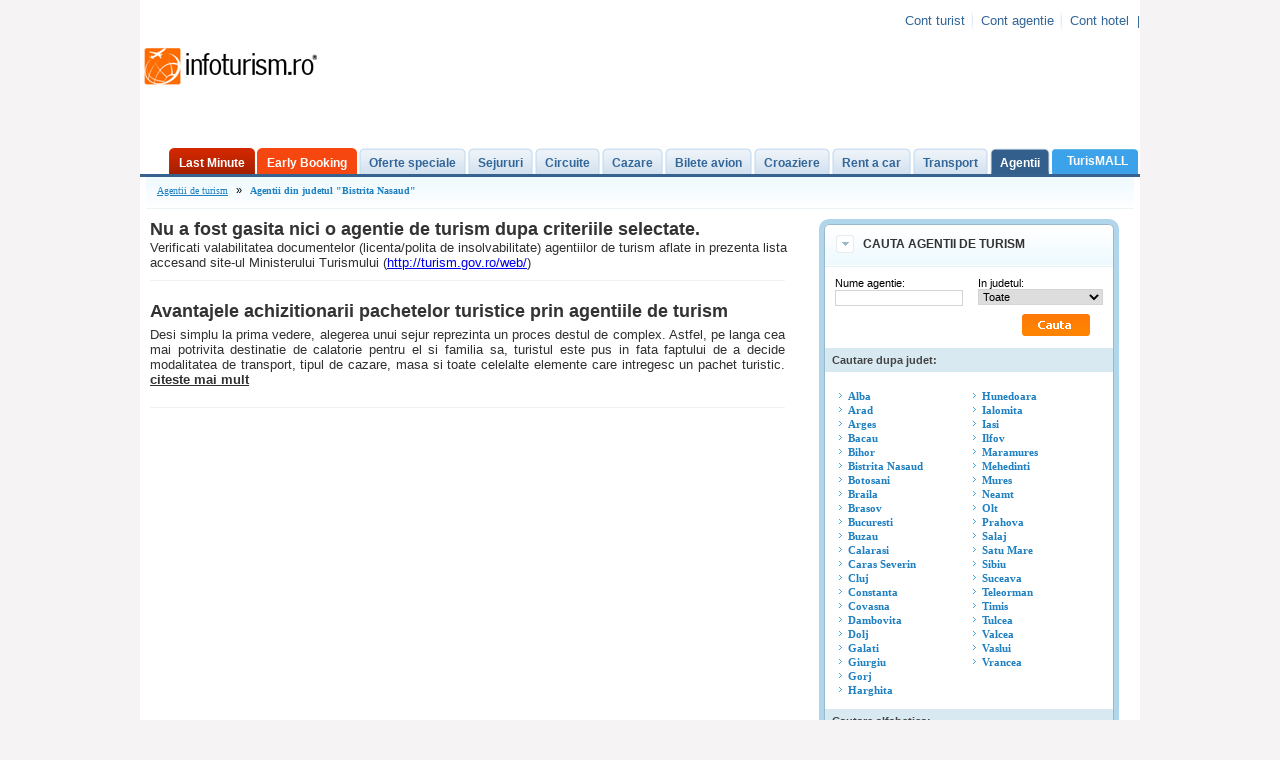

--- FILE ---
content_type: text/html; charset=UTF-8
request_url: https://agentiideturism.infoturism.ro/bistrita-nasaud/
body_size: 9036
content:
<!DOCTYPE html PUBLIC "-//W3C//DTD XHTML 1.0 Transitional//EN" "http://www.w3.org/TR/xhtml1/DTD/xhtml1-transitional.dtd">
<html xmlns="http://www.w3.org/1999/xhtml">
<head>
<title>Agentii de turism din judetul  Bistrita Nasaud</title>
<meta http-equiv="Content-Type" content="text/html; charset=UTF-8" />
<meta http-equiv="content-language" content="ro" />
<meta name="identifier-url" content="//www.infoturism.ro/"  />
<meta name="author" content="Infoturism Media" />
<meta name="publisher" content="Infoturism Media" />
<meta name="robots" content="index,follow" />
<meta name="revisit-after" content="1 day" />


<meta name="description" content="Agentii de turism  din Bistrita Nasaud, cauta o agentie de turism din Bistrita Nasaud, oferta agentiilor de turism din Bistrita Nasaud, operatori de turism din Bistrita Nasaud" />
<meta name="keywords" content="agentii de turism, operatori turism, Bistrita Nasaud" />


<meta name="Rating" content="General" />
<meta property="fb:app_id" content="284812274939391"/>


<script type="text/javascript" src="//static.infoturism.ro/js/prototype.js"></script>
<link href="//static.infoturism.ro/css-site/style.css?20180627" rel="stylesheet" type="text/css" />
<link href="//static.infoturism.ro/css-site/menus.css" rel="stylesheet" type="text/css" />
<link href="//static.infoturism.ro/css-site/new.css" rel="stylesheet" type="text/css" />
<link rel="stylesheet" type="text/css" media="all" href="//static.infoturism.ro//jscalendar/calendar-blue3.css" title="win2k-cold-1" />
<link rel="icon" type="image/png" href="//static.infoturism.ro/interface/favicon.png" />
<script type="text/javascript" src="//static.infoturism.ro/jscalendar/calendar.js"></script>
<script type="text/javascript" src="//static.infoturism.ro/jscalendar/lang/calendar-ro2.js"></script>
<script type="text/javascript" src="//static.infoturism.ro/jscalendar/calendar-setup.js"></script>
<!--[if IE 6]>
    <style type="text/css">
            @import url("//static.infoturism.ro/css-site/ie6.css");
    </style>
<![endif]-->

<!-- stiluri noi /.. -->
<link href="//static.infoturism.ro/css-site/templates/header.css" rel="stylesheet" type="text/css" />
<link href="//static.infoturism.ro/css-site/templates/footer.css" rel="stylesheet" type="text/css" />
<link href="//static.infoturism.ro/css-site/templates/content-general.css?20180627" rel="stylesheet" type="text/css" />
<link href="//static.infoturism.ro/css-site/templates/oferte_cu_discount.css" rel="stylesheet" type="text/css" />
<!-- ../ stiluri noi. -->
<script type="text/javascript" src="//static.infoturism.ro/js/googleDfpCommon.js"></script>
<script type='text/javascript' src='https://partner.googleadservices.com/gampad/google_service.js'></script>

    <!-- Google tag (gtag.js) -->
    <script async src="https://www.googletagmanager.com/gtag/js?id=G-LQEJEF7L9Z"></script>
    <script>
        window.dataLayer = window.dataLayer || [];
        function gtag(){dataLayer.push(arguments);}
        gtag('js', new Date());

        gtag('config', 'G-LQEJEF7L9Z');
    </script>

</head>
<body style="background-color:#f5f3f3;">

	<div style="width:1000px;margin: 0 auto; overflow: hidden;">
    <div class="container brandingContainer">
        <div class="brandingLeft adDesktop">
            
        </div>
        <div class="brandingRight adDesktop">
            
        </div>
        <div class="brandingTop adDesktop">
            
        </div>
    </div>
	<div style="position:relative; z-index:21">


<!-- header /.. -->

<!-- bara top /.. -->
<div class="meniu_top_lk_hdr">
	<div class="mtlh_center">

		<!-- INFO header /.. -->
		
		<!-- ../ INFO header. -->


		<div style="float: right;margin-top:3px;">
			<table border="0" cellpadding="0" cellspacing="0">
				<tr>
					<td align="left" valign="top" width="21"></td>
					<td class="top_bg_center" align="left" valign="top" nowrap="nowrap">
                        <span class="contul_meu_tb"><a href="//www.infoturism.ro/turisti/" title="Cont turist" id="loggedusr" rel="nofollow">Cont turist</a></span>
                        <span class="cont_agentie_tb"><a href="//agentii.infoturism.ro/" title="Cont agentie" rel="nofollow">Cont agentie</a></span>
                        <span class="contul_meu_hotel"><a href="//hoteluri.infoturism.ro/administrare/" title="Cont hotel" rel="nofollow">Cont hotel</a></span>
			<span >|</span>
                        <div style="clear: both;"></div>
					</td>
				</tr>
			</table>
		</div>
	</div>
	<div style="clear: both;"></div>
</div>
<div style="clear: both;"></div>
<!-- ../ bara top. -->


<script type="text/javascript">
	__msie = function(){
		return 0
	}
</script>

<div align="center" class="first_all">
	<div class="personalize_2010_bck" style="text-align: left; width: 1000px;">

		<div style="margin: 0; padding: 6px 0 0 0; *padding: 11px 0 0 0; _padding: 11px 0 0 0; display: block;">
			<table width="100%" border="0" cellpadding="0" cellspacing="0">
				<tr>
					<td width="30%" align="left" valign="top">
						<!-- logo infoturism /.. -->
						<a href="//www.infoturism.ro/" title=""><img src="//static.infoturism.ro/interface/interface_03.gif" border="0" alt="Infoturism.ro - rezerva vacanta online" /></a>
						<!-- ../ logo infoturism. -->
					</td>
					<td width="70%" align="right" valign="top">
                        
             <script type='text/javascript'>
                googletag.cmd.push(function() {
                    googletag.defineSlot('/10737968/Agentii_top_728x90_leaderboard', [728, 90], 'div-gpt-ad-1417621480540-0').addService(googletag.pubads());
                    googletag.pubads().enableSingleRequest();
                    
                    googletag.enableServices();
                });
            </script>
         <div id='div-gpt-ad-1417621480540-0' style='width:728px; height:90px;'>
                            <script type='text/javascript'>
                            googletag.cmd.push(function() { googletag.display('div-gpt-ad-1417621480540-0'); });
                            </script>
                        </div>
					</td>
				</tr>
			</table>
		</div>
		<div style="clear: both;"></div>

		<!-- menu top /.. -->
		<div style="clear: both;"></div>
		<div class="new_top_menu" id="new_top_menu">
			<div class="btns_holder">
                <!-- buton last minute /.. -->
                <div class="con_item" onmousedown="pageTracker._trackEvent('Meniul de sus', 'Last Minute', location.href);">
                    <div class="left_ci_m_last_minute_normal"></div>
                    <div class="center_ci_m_last_minute_normal"><div class="lk_m_top_n_last_minute_normal"><a href="//www.infoturism.ro/last-minute/" title="Last Minute">Last Minute</a></div></div>
                    <div class="right_ci_m_last_minute_normal"></div>
                </div>
                <!-- ../ buton last minute. -->

                <!-- buton early booking /.. -->
                <div class="con_item" onmousedown="pageTracker._trackEvent('Meniul de sus', 'Early Booking', location.href);">
                    <div class="left_ci_m_early_booking_normal"></div>
                    <div class="center_ci_m_early_booking_normal"><div class="lk_m_top_n_early_booking_normal"><a href="//www.infoturism.ro/early-booking/" title="Early Booking">Early Booking</a></div></div>
                    <div class="right_ci_m_early_booking_normal"></div>
                </div>
                <!-- ../ buton early booking. -->

                <div class="con_item" onmousedown="pageTracker._trackEvent('Meniul de sus', 'Oferte speciale', location.href);">
                    <div class="left_ci_m_normal"></div>
                    <div class="center_ci_m_normal"><div class="lk_m_top_n_normal"><a href="//www.infoturism.ro/oferte/" title="Oferte speciale" >Oferte speciale</a></div></div>
                    <div class="right_ci_m_normal"></div>
                </div>

				<div class="con_item" onmousedown="pageTracker._trackEvent('Meniul de sus', 'Sejururi', location.href);">
					<div class="left_ci_m_normal"></div>
					<div class="center_ci_m_normal"><div class="lk_m_top_n_normal"><a href="//www.infoturism.ro/sejur/" title="Sejururi">Sejururi</a></div></div>
					<div class="right_ci_m_normal"></div>
				</div>
				<div class="con_item" onmousedown="pageTracker._trackEvent('Meniul de sus', 'Circuite', location.href);">
					<div class="left_ci_m_normal"></div>
					<div class="center_ci_m_normal"><div class="lk_m_top_n_normal"><a href="//www.infoturism.ro/circuite/" title="Circuite">Circuite</a></div></div>
					<div class="right_ci_m_normal"></div>
				</div>
				<div class="con_item" onmousedown="pageTracker._trackEvent('Meniul de sus', 'Cazare', location.href);">
					<div class="left_ci_m_normal"></div>
					<div class="center_ci_m_normal"><div class="lk_m_top_n_normal"><a href="//www.infoturism.ro/cazare/" title="Cazare">Cazare</a></div></div>
					<div class="right_ci_m_normal"></div>
				</div>
				<div class="con_item" onmousedown="pageTracker._trackEvent('Meniul de sus', 'Bilete avion', location.href);">
					<div class="left_ci_m_normal"></div>
					<div class="center_ci_m_normal"><div class="lk_m_top_n_normal"><a href="//bilete-avion.infoturism.ro/" title="Bilete avion">Bilete avion</a></div></div>
					<div class="right_ci_m_normal"></div>
				</div>
				<div class="con_item" onmousedown="pageTracker._trackEvent('Meniul de sus', 'Croaziere', location.href);">
					<div class="left_ci_m_normal"></div>
					<div class="center_ci_m_normal"><div class="lk_m_top_n_normal"><a href="//www.infoturism.ro/croaziere/" title="Croaziere">Croaziere</a></div></div>
					<div class="right_ci_m_normal"></div>
				</div>
                <!-- buton inchirieri masini /.. -->
                <div class="con_item" onmousedown="pageTracker._trackEvent('Meniul de sus', 'Inchirieri auto', location.href);">
                    <div class="left_ci_m_normal"></div>
                    <div class="center_ci_m_normal"><div class="lk_m_top_n_normal"><a href="//www.infoturism.ro/inchirieri-masini/" title="Inchirieri auto">Rent a car</a></div></div>
                    <div class="right_ci_m_normal"></div>
                </div>
                <!-- ../ buton inchirieri masini. -->
				<div class="con_item" onmousedown="pageTracker._trackEvent('Meniul de sus', 'Transport', location.href);">
					<div class="left_ci_m_normal"></div>
					<div class="center_ci_m_normal"><div class="lk_m_top_n_normal"><a href="//www.infoturism.ro/transport/" title="Transport">Transport</a></div></div>
					<div class="right_ci_m_normal"></div>
				</div>
				<div class="con_item" onmousedown="pageTracker._trackEvent('Meniul de sus', 'Agentii de turism', location.href);">
					<div class="left_ci_m_active"></div>
					<div class="center_ci_m_active"><div class="lk_m_top_n_active"><a href="//agentiideturism.infoturism.ro/" title="Agentii de turism">Agentii</a></div></div>
					<div class="right_ci_m_active"></div>
				</div>
                <div class="con_item" onmousedown="pageTracker._trackEvent('Meniul de sus', 'Idei de vacanta', location.href);">
                    <div class="center_ci_m_idei_vacanta_normal"><div class="lk_m_top_n_idei_vacanta_normal"><a href="//www.infoturism.ro/vacanta/" title="Idei de vacanta"><div style="margin-top: 5px;"><br /></div>TurisMALL</a></div></div>
                </div>
			</div>
		</div>
		<div style="clear: both;"></div>
		<!-- ../ menu top. -->
	</div>
</div>
<!-- ../ header. -->

<!-- content interior - default /.. -->
        <div style="text-align: left; width: 1000px;">
        <!-- content /.. -->
        <div class="cnt_full_width_top">
            <div class="cnt_con_3b" style="margin:0px; border-top: 3px solid #37628F;">
                <div class="con_cnt_2" style="margin: 0px;">
                    <div class="con_alb_mareee2_default">
                        <div class="con_alb_mareee_cnt2_default">


                            <div style="clear: both;"></div>
                            <!-- breadcrumb /.. -->
                            <div align="center" class="con_bcrumb">
                                <div class="bcrumb_center">
                                    <div class="legenda">
                                         <a href="/">Agentii de turism</a> &raquo; <h1>Agentii din judetul "Bistrita Nasaud"</h1>
                                    </div>
                                </div>
                            </div>
                            <!-- ../ breadcrumb. -->
                            <div style="clear: both;"></div>


                            <!--  start main -->
                            <script type="text/javascript" src="//static.infoturism.ro/js/prototype.js"></script>
<link href="//static.infoturism.ro/css-site/style.css" rel="stylesheet" type="text/css" />
<link href="//static.infoturism.ro/css-site/agentii.css" rel="stylesheet" type="text/css" />
<link href="//static.infoturism.ro/css-site/menus.css" rel="stylesheet" type="text/css" />
<link href="//static.infoturism.ro/css-site/new.css" rel="stylesheet" type="text/css" />
<link rel="stylesheet" type="text/css" media="all" href="//static.infoturism.ro//jscalendar/calendar-blue3.css" title="win2k-cold-1" />
<script type="text/javascript" src="//static.infoturism.ro/jscalendar/calendar.js"></script>
<script type="text/javascript" src="//static.infoturism.ro/jscalendar/lang/calendar-ro2.js"></script>
<script type="text/javascript" src="//static.infoturism.ro/jscalendar/calendar-setup.js"></script>
<script type="text/javascript">
function redir(val){
	document.location.href = "/agentii/" + val;
}
</script>
<!--[if IE 6]>
	<style type="text/css">
			@import url("//static.infoturism.ro/css-site/ie6.css");
	</style>
<![endif]-->

			<!-- Template fara col. stanga __270308 /.. -->
	
			<!-- Col. centru2 /.. -->
			<div class="colum_1_holder_int marg_top_10 cauta_pas_12" style='width: 650px;'>
				<h2>
					<span style="font-size: 18px;">Nu a fost gasita nici o agentie de turism dupa criteriile selectate.</span>
				</h2>
				
				<br />

				
				

				<div style="clear: both;text-decoration: none; color: #313131; font-size: 13px;">Verificati valabilitatea documentelor (licenta/polita de insolvabilitate) agentiilor de turism aflate in prezenta lista accesand site-ul Ministerului Turismului (<a href="http://turism.gov.ro/web/" target="_blank">http://turism.gov.ro/web/</a>) </div>
				
				<div style="margin: 10px 15px 10px 0px; clear: both; text-align: justify; border-top: 1px solid #F1F1F1; border-bottom: 1px solid #F1F1F1;  padding: 20px 0px;">
					<a href="//agentiideturism.infoturism.ro/avantajele-achizitionarii-pachetelor-turistice-prin-agentiile-de-turism.html" style="display: block; text-decoration: none;" title="">
						<h2 style="text-decoration: none; font-size: 18px; margin-bottom: 5px;">Avantajele achizitionarii pachetelor turistice prin agentiile de turism</h2>
						<span style="text-decoration: none; color: #313131; font-size: 13px;">Desi simplu la prima vedere, alegerea unui sejur reprezinta un proces destul de complex. Astfel, pe langa cea mai potrivita destinatie de calatorie pentru el si familia sa, turistul este pus in fata faptului de a decide modalitatea de transport, tipul de cazare, masa si toate celelalte elemente care intregesc un pachet turistic. <u><b>citeste mai mult</b></u></span>
					</a>
				</div>
				
				
                                 
				
				<br /><br />
				<!-- Articol normal /.. -->
				
				<!-- ../ articol normal. -->
				<br /><br />

				
			</div>
			<!-- ../ col. centru2. -->



			<!-- Col. dreapta /.. -->            
			<div class="col_2_int">                                                                    
				<!--
<div style="margin-bottom: 15px;">
	<a href="http://www.anat.ro/" target="_blank">
		<img src="//static.infoturism.ro/banners/sigla_300x197.jpg" border="0" />
	</a>	
</div> -->
<div style="">
	
</div>
<div class="col_2_main_header hdr_cauta_300">
	<h2>Cauta agentii de turism</h2>
</div> 
<div class="col_2_data_holder form_cautare_300">
	<form action="/" method="post" style="display: inline; margin: 0;">
		<table border="0" cellspacing="0" cellpadding="0">
			<tr>
				<td>
					Nume agentie:
					<input class="txtfld" type="text" name="numefirma" id="textfield" />
				</td>
				<td class="tbl_c_2">In judetul:
					<select class="srch_col2" name="judet">
						<option value="" selected="selected">Toate</option>
						<option value="2">Alba</option>		
						<option value="3">Arad</option>
						<option value="4">Arges</option>
						<option value="5">Bacau</option>
						<option value="6">Bihor</option>
						<option value="7">Bistrita  Nasaud</option>
						<option value="10">Braila</option>
						<option value="9">Brasov</option>
						<option value="1">Bucuresti</option>
						<option value="11">Buzau</option>
						<option value="12">Caras Severin</option>
						<option value="14">Cluj</option>
						<option value="15">Constanta</option>
						<option value="16">Covasna</option>
						<option value="17">Dambovita</option>
						<option value="18">Dolj</option>
						<option value="19">Galati</option>
						<option value="22">Harghita</option>
						<option value="23">Hunedoara</option>
						<option value="41">Iasi</option>
						<option value="25">Maramures</option>
						<option value="26">Mehedinti</option>
						<option value="27">Mures</option>
						<option value="28">Neamt</option>
						<option value="29">Olt</option>
						<option value="42">Pitesti</option>
						<option value="30">Prahova</option>
						<option value="31">Satu Mare</option>
						<option value="33">Sibiu</option>
						<option value="34">Suceava</option>
						<option value="36">Timis</option>
						<option value="37">Tulcea</option>
						<option value="38">Valcea</option>
						<option value="40">Vaslui</option>
						<option value="39">Vrancea</option>
					</select>
				</td>
			</tr>
			<tr>
				<td colspan="2">
					<input type="image" class="cauta" style="margin: 0 13px 0 0;" name="imageField" id="imageField" src="//static.infoturism.ro/interface/btn_cauta.gif" />
				</td>
			</tr>
		</table>                  
	</form>
	
	<div style="clear: both;"></div>
	<div id="gmap-small-container" style="display:none;">
	<div id="gmap-small" style="width:288px; height:220px; margin-bottom:10px; "></div>
	<a href="javascript:void(0)" onclick="javascript:showBigMap();" style="float:right; margin:0 5px 0 0;">Mareste</a>
	<div style="clear:both; height:5px;"></div>
</div>

<script type="text/javascript" src="https://maps.google.com/maps/api/js?sensor=false"></script>
<script type="text/javascript">
	var gps = #gmaps_gps#;
	if(gps.length > 0)
	{
		document.getElementById("gmap-small-container").style.display = "block";
		var myOptions = {zoom: 3,  mapTypeId: google.maps.MapTypeId.TERRAIN, backgroundColor: '#37628f'	};
		map_small = new google.maps.Map(document.getElementById("gmap-small"),myOptions);
		var infoWindow = new google.maps.InfoWindow({pixelOffset: new google.maps.Size(0,30)});
		
		markers = new Array(); markers_big = new Array();
		image = '/images/icon63.png';
		bounds = new google.maps.LatLngBounds();
		
		for(i=0;i<gps.length;i++)
		{
			latlng = new google.maps.LatLng(gps[i].lat,gps[i].lng);
			html = '<div id="content">'+
						'<div id="siteNotice">'+
						'</div>'+
						'<h2 id="firstHeading" class="firstHeading">'+gps[i].nume_agentie+'</h2>'+
						'<div id="bodyContent">'+
						'<p>'+gps[i].descriere+'</p>'+
						'<p><a href="/'+gps[i].link+'/">Detalii agentie '+gps[i].nume_agentie+'</a></p>'+
						'</div>'+
					  '</div>';
			
			var marker = new google.maps.Marker({position: latlng, zIndex: i, map: map_small, icon: image, title: gps[i].nume_agentie, html: html});
			google.maps.event.addListener(marker, 'click', function() {
			  infoWindow.setContent(this.html);
			  infoWindow.open(map_small,this);
			});
			markers.push( marker);
			
			var marker_big = new google.maps.Marker({position: latlng, zIndex: i,  icon: image, title: gps[i].nume_agentie, html: html});
			google.maps.event.addListener(marker_big, 'click', function() {
			  infoWindow.setContent(this.html);
			  infoWindow.open(map_big,this);
			});
			markers_big.push(marker_big)
			
			bounds.extend(latlng);
		}
		
		// for(i=0;i<markers.length;i++)
			// markers[i].setMap(map);
		map_small.fitBounds(bounds);
		
		var map_big = false;
		function showBigMap()
		{
			document.getElementById('screen_overlay').style.display = 'block';
			document.getElementById('gmap_big_container').style.display = 'block';
			if(!map_big)
			{
				//document.getElementById('gmap_big_container').style.display = 'block';
				map_big = new google.maps.Map(document.getElementById("gmap-big"),myOptions);
				for(i=0;i<markers_big.length;i++)
				{
					markers_big[i].setMap(map_big);
				}
				map_big.fitBounds(bounds);
			}
			//else
		}
		
		function closeBigMap()
		{
			document.getElementById('screen_overlay').style.display = 'none';
			document.getElementById('gmap_big_container').style.display = 'none';
		}
	}
		
</script>
<div id="screen_overlay" class="screen_overlay" style="" onclick="javascript:closeBigMap();"></div>
<div id="gmap_big_container" class="gmap_big_container" style="">
	<div style="margin:0 auto; width:900px; background:#F36303; padding:5px 0;">
		<a href="javascript:void(0)" onclick="javascript:closeBigMap();" style="font-size:20px; font-weight:bold; text-decoration:underline; color:#FFFFFF;">Inchide X</a>
	</div>
	<div style="clear:both; "></div>
	<div id="gmap-big" style="width:900px; height:600px; margin:0 auto;"></div>
</div>

<style>
	div.screen_overlay {opacity:0.6; filter:alpha(opacity=60); display:none; position:fixed; top:0; left:0; width:100%; height:100%; z-index:21000000000000; background:#334D4F;}
	div.gmap_big_container {display:none; position:fixed; left:50%; top:150px; width:900px; margin-left:-450px; padding:0; z-index:21000000000001; text-align:center; background:#37628f;  }
</style>
	<div style="clear: both;"></div>
	
	<div style="display: block; height: 24px; line-height: 24px; margin: 0 0 7px 0; color: #444; font-weight: bold; width: auto; background: #d8e9f1; padding: 0 7px 0 7px;">Cautare dupa judet:</div>
	<div style="clear: both;"></div>

	<table width="100%" cellpadding="0" cellspacing="0" border="0" id="list_judete">
		<tr>
			<td width="50%" align="left" valign="top">
				<a href="//agentiideturism.infoturism.ro/alba/" title="Agentii de turism din Alba">Alba</a>
				<a href="//agentiideturism.infoturism.ro/arad/" title="Agentii de turism din Arad">Arad</a>
				<a href="//agentiideturism.infoturism.ro/arges/" title="Agentii de turism din Arges">Arges</a>
				<a href="//agentiideturism.infoturism.ro/bacau/" title="Agentii de turism din Bacau">Bacau</a>
				<a href="//agentiideturism.infoturism.ro/bihor/" title="Agentii de turism din Bihor">Bihor</a>
				<a href="//agentiideturism.infoturism.ro/bistrita-nasaud/" title="Agentii de turism din Bistrita Nasaud">Bistrita Nasaud</a>
                <a href="//agentiideturism.infoturism.ro/botosani/" title="Agentii de turism din Botosani">Botosani</a>
				<a href="//agentiideturism.infoturism.ro/braila/" title="Agentii de turism din Braila">Braila</a>
				<a href="//agentiideturism.infoturism.ro/brasov/" title="Agentii de turism din Brasov">Brasov</a>
				<a href="//agentiideturism.infoturism.ro/bucuresti/" title="Agentii de turism din Bucuresti">Bucuresti</a>
				<a href="//agentiideturism.infoturism.ro/buzau/" title="Agentii de turism din Buzau">Buzau</a>
                <a href="//agentiideturism.infoturism.ro/calarasi/" title="Agentii de turism din Calarasi">Calarasi</a>
				<a href="//agentiideturism.infoturism.ro/caras-severin/" title="Agentii de turism din Caras Severin">Caras Severin</a>
				<a href="//agentiideturism.infoturism.ro/cluj/" title="Agentii de turism din Cluj">Cluj</a>
				<a href="//agentiideturism.infoturism.ro/constanta/" title="Agentii de turism din Constanta">Constanta</a>
				<a href="//agentiideturism.infoturism.ro/covasna/" title="Agentii de turism din Covasna">Covasna</a>
				<a href="//agentiideturism.infoturism.ro/dambovita/" title="Agentii de turism din Dambovita">Dambovita</a>
				<a href="//agentiideturism.infoturism.ro/dolj/" title="Agentii de turism din Dolj">Dolj</a>
				<a href="//agentiideturism.infoturism.ro/galati/" title="Agentii de turism din Galati">Galati</a>
                <a href="//agentiideturism.infoturism.ro/giurgiu/" title="Agentii de turism din Giurgiu">Giurgiu</a>
                <a href="//agentiideturism.infoturism.ro/gorj/" title="Agentii de turism din Gorj">Gorj</a>
				<a href="//agentiideturism.infoturism.ro/harghita/" title="Agentii de turism din Harghita">Harghita</a>
			</td>
			<td width="50%" align="left" valign="top">
				<a href="//agentiideturism.infoturism.ro/hunedoara/" title="Agentii de turism din Hunedoara">Hunedoara</a>
                <a href="//agentiideturism.infoturism.ro/ialomita/" title="Agentii de turism din Ialomita">Ialomita</a>
				<a href="//agentiideturism.infoturism.ro/iasi/" title="Agentii de turism din Iasi">Iasi</a>
                <a href="//agentiideturism.infoturism.ro/ilfov/" title="Agentii de turism din Ilfov">Ilfov</a>
				<a href="//agentiideturism.infoturism.ro/maramures/" title="Agentii de turism din Maramures">Maramures</a>
				<a href="//agentiideturism.infoturism.ro/mehedinti/" title="Agentii de turism din Mehedinti">Mehedinti</a>
				<a href="//agentiideturism.infoturism.ro/mures/" title="Agentii de turism din Mures">Mures</a>
				<a href="//agentiideturism.infoturism.ro/neamt/" title="Agentii de turism din Neamt">Neamt</a>
				<a href="//agentiideturism.infoturism.ro/olt/" title="Agentii de turism din Olt">Olt</a>
				<a href="//agentiideturism.infoturism.ro/prahova/" title="Agentii de turism din Prahova">Prahova</a>
                <a href="//agentiideturism.infoturism.ro/salaj/" title="Agentii de turism din Salaj">Salaj</a>
				<a href="//agentiideturism.infoturism.ro/satu-mare/" title="Agentii de turism din Satu Mare">Satu Mare</a>
				<a href="//agentiideturism.infoturism.ro/sibiu/" title="Agentii de turism din Sibiu">Sibiu</a>
				<a href="//agentiideturism.infoturism.ro/suceava/" title="Agentii de turism din Suceava">Suceava</a>
                <a href="//agentiideturism.infoturism.ro/teleorman/" title="Agentii de turism din Teleorman">Teleorman</a>
				<a href="//agentiideturism.infoturism.ro/timis/" title="Agentii de turism din Timis">Timis</a>
				<a href="//agentiideturism.infoturism.ro/tulcea/" title="Agentii de turism din Tulcea">Tulcea</a>
				<a href="//agentiideturism.infoturism.ro/valcea/" title="Agentii de turism din Valcea">Valcea</a>
				<a href="//agentiideturism.infoturism.ro/vaslui/" title="Agentii de turism din Vaslui">Vaslui</a>
				<a href="//agentiideturism.infoturism.ro/vrancea/" title="Agentii de turism din Vrancea">Vrancea</a>
			</td>
		</tr>
	</table>
	
	
	<div style="clear: both;"></div>
	<div style="display: block; height: 24px; line-height: 24px; margin: 0 0 7px 0; color: #444; font-weight: bold; width: auto; background: #d8e9f1; padding: 0 7px 0 7px;">Cautare alfabetica:</div>
	<div style="clear: both;"></div>
	
	
	<div style="color: #2181C1; text-align: center; margin: 0 15px 0px 15px;">
     
		<a href="//agentiideturism.infoturism.ro/A/" style="color: rgb(33, 129, 193);" title="Agentii de turism care incep cu litera A">A</a>&nbsp;|
     
		<a href="//agentiideturism.infoturism.ro/B/" style="color: rgb(33, 129, 193);" title="Agentii de turism care incep cu litera B">B</a>&nbsp;|
     
		<a href="//agentiideturism.infoturism.ro/C/" style="color: rgb(33, 129, 193);" title="Agentii de turism care incep cu litera C">C</a>&nbsp;|
     
		<a href="//agentiideturism.infoturism.ro/D/" style="color: rgb(33, 129, 193);" title="Agentii de turism care incep cu litera D">D</a>&nbsp;|
     
		<a href="//agentiideturism.infoturism.ro/E/" style="color: rgb(33, 129, 193);" title="Agentii de turism care incep cu litera E">E</a>&nbsp;|
     
		<a href="//agentiideturism.infoturism.ro/F/" style="color: rgb(33, 129, 193);" title="Agentii de turism care incep cu litera F">F</a>&nbsp;|
     
		<a href="//agentiideturism.infoturism.ro/G/" style="color: rgb(33, 129, 193);" title="Agentii de turism care incep cu litera G">G</a>&nbsp;|
     
		<a href="//agentiideturism.infoturism.ro/H/" style="color: rgb(33, 129, 193);" title="Agentii de turism care incep cu litera H">H</a>&nbsp;|
     
		<a href="//agentiideturism.infoturism.ro/I/" style="color: rgb(33, 129, 193);" title="Agentii de turism care incep cu litera I">I</a>&nbsp;|
     
		<a href="//agentiideturism.infoturism.ro/J/" style="color: rgb(33, 129, 193);" title="Agentii de turism care incep cu litera J">J</a>&nbsp;|
     
		<a href="//agentiideturism.infoturism.ro/K/" style="color: rgb(33, 129, 193);" title="Agentii de turism care incep cu litera K">K</a>&nbsp;|
     
		<a href="//agentiideturism.infoturism.ro/L/" style="color: rgb(33, 129, 193);" title="Agentii de turism care incep cu litera L">L</a>&nbsp;|
     
		<a href="//agentiideturism.infoturism.ro/M/" style="color: rgb(33, 129, 193);" title="Agentii de turism care incep cu litera M">M</a>&nbsp;|
     
		<a href="//agentiideturism.infoturism.ro/N/" style="color: rgb(33, 129, 193);" title="Agentii de turism care incep cu litera N">N</a>&nbsp;|
     
		<a href="//agentiideturism.infoturism.ro/O/" style="color: rgb(33, 129, 193);" title="Agentii de turism care incep cu litera O">O</a>&nbsp;|
     
		<a href="//agentiideturism.infoturism.ro/P/" style="color: rgb(33, 129, 193);" title="Agentii de turism care incep cu litera P">P</a>&nbsp;|
     
		<a href="//agentiideturism.infoturism.ro/R/" style="color: rgb(33, 129, 193);" title="Agentii de turism care incep cu litera R">R</a>&nbsp;|
     
		<a href="//agentiideturism.infoturism.ro/S/" style="color: rgb(33, 129, 193);" title="Agentii de turism care incep cu litera S">S</a>&nbsp;|
     
		<a href="//agentiideturism.infoturism.ro/T/" style="color: rgb(33, 129, 193);" title="Agentii de turism care incep cu litera T">T</a>&nbsp;|
     
		<a href="//agentiideturism.infoturism.ro/U/" style="color: rgb(33, 129, 193);" title="Agentii de turism care incep cu litera U">U</a>&nbsp;|
     
		<a href="//agentiideturism.infoturism.ro/V/" style="color: rgb(33, 129, 193);" title="Agentii de turism care incep cu litera V">V</a>&nbsp;|
     
		<a href="//agentiideturism.infoturism.ro/Y/" style="color: rgb(33, 129, 193);" title="Agentii de turism care incep cu litera Y">Y</a>&nbsp;|
     
		<a href="//agentiideturism.infoturism.ro/Z/" style="color: rgb(33, 129, 193);" title="Agentii de turism care incep cu litera Z">Z</a>&nbsp;|
    
	</div>
	<br />
	<div style="clear: both;"></div>

	<!-- Top agentii /.. -->
	<div style="padding: 7px 10px 7px 10px;"> 
		<img src="//static.infoturism.ro/interface/top_10_agentii.gif" border="0" width="221" height="44" style="padding: 0 0 5px 0;" alt="" />
		<div style="font-size: 10px; color: #444; padding: 3px 0 5px 0;">Acest top este realizat pe baza voturilor utilizatorilor si se reseteaza la fiecare inceput de luna</div>

		<div style="clear: both;"></div>
		
			<div class="c_topag_hp"><a href="//agentiideturism.infoturism.ro/aidin-travel_10970/" title="Agentia de turism Aidin Travel">1. Aidin Travel</a> - 0 voturi</div>
		
			<div class="c_topag_hp"><a href="//agentiideturism.infoturism.ro/airway-ro_4138/" title="Agentia de turism AIRWAY.RO">2. AIRWAY.RO</a> - 0 voturi</div>
		
			<div class="c_topag_hp"><a href="//agentiideturism.infoturism.ro/alex-tours_3868/" title="Agentia de turism Alex Tours">3. Alex Tours</a> - 0 voturi</div>
		
			<div class="c_topag_hp"><a href="//agentiideturism.infoturism.ro/alsys-travel_2824/" title="Agentia de turism Alsys Travel">4. Alsys Travel</a> - 0 voturi</div>
		
			<div class="c_topag_hp"><a href="//agentiideturism.infoturism.ro/ana-tours_9786/" title="Agentia de turism Ana Tours">5. Ana Tours</a> - 0 voturi</div>
		
			<div class="c_topag_hp"><a href="//agentiideturism.infoturism.ro/anywhere-travel-world_9792/" title="Agentia de turism Anywhere Travel World">6. Anywhere Travel World</a> - 0 voturi</div>
		
			<div class="c_topag_hp"><a href="//agentiideturism.infoturism.ro/apulum-travel_9386/" title="Agentia de turism Apulum Travel">7. Apulum Travel</a> - 0 voturi</div>
		
			<div class="c_topag_hp"><a href="//agentiideturism.infoturism.ro/ave-tour_10088/" title="Agentia de turism Ave Tour">8. Ave Tour</a> - 0 voturi</div>
		
			<div class="c_topag_hp"><a href="//agentiideturism.infoturism.ro/avraam-travel_9695/" title="Agentia de turism Avraam Travel">9. Avraam Travel</a> - 0 voturi</div>
		
			<div class="c_topag_hp"><a href="//agentiideturism.infoturism.ro/blue-travel_11021/" title="Agentia de turism Blue Travel">10. Blue Travel</a> - 0 voturi</div>
		
	</div>
	<!-- ../ top agentii. -->
	<div style="clear: both;"></div>
	<br />

	<!-- siteuri afiliate /.. -->
	<div class="siteuri_afiliate_col_r">
        <div class="t_siteuri_afiliate">Link-uri utile</div>
        <ul>
            <li style="background-color: #FFFFFF;"><a href="/legislatie-turism/" title="Legislatie Turism">Legislatie turism</a></li>                  
        </ul>
        <div style="clear: both;"></div>
            
  	</div>
	<!-- siteuri afiliate /.. -->

</div>

	<!-- end div reclama -->

<div class="col_2_btm">
	<img src="//static.infoturism.ro/interface/spacer.gif" />
</div>

<div class="rightBoxAd">
    
             <script type='text/javascript'>
                googletag.cmd.push(function() {
                    googletag.defineSlot('/10737968/Agentii_rightbox_300x250', [300, 250], 'div-gpt-ad-1417621700483-0').addService(googletag.pubads());
                    googletag.pubads().enableSingleRequest();
                    
                    googletag.enableServices();
                });
            </script>
         <div id='div-gpt-ad-1417621700483-0' style='width:300px; height:250px;'>
                            <script type='text/javascript'>
                            googletag.cmd.push(function() { googletag.display('div-gpt-ad-1417621700483-0'); });
                            </script>
                        </div>
</div>
				
<!--
<div class="col_2_main_header hdr_cauta_300">
	<h2>Parteneri infoturism</h2>
</div> 
<div class="col_2_data_holder form_cautare_300">
	
	<div style="display: block; height: 24px; line-height: 24px; margin: 0 0 7px 0; color: #444; font-weight: bold; width: auto; background: #d8e9f1; padding: 0 7px 0 7px;">Cod parteneri:</div>
	<br />

	<div style="width: 260px; padding: 0 10px 0 10px;">
		
		<textarea class="cod_afiliere" onclick="this.select();"><a href="//www.infoturism.ro" target="_blank"><img src="//static.infoturism.ro/images/partener_infoturism.gif" alt="Agentii de turism, cauta o agentie de turism din romania, indexul agentiilor de turism din romania, operatori de turism" border="0" width="88" height="31" /></a></textarea>

		<br />
		<br />
		<a href="//www.infoturism.ro" target="_blank"><img src="//static.infoturism.ro/images/partener_infoturism.gif" alt="Agentii de turism, cauta o agentie de turism din romania, indexul agentiilor de turism din romania, operatori de turism" border="0" width="88" height="31" /></a>
		
		<br />
		<span style="font-size: 11px; color: #555;">Copiati codul de mai sus si introduceti-l pe una din paginile dumneavoatra.</span><br /><br /><br />
	</div>
</div>
<div class="col_2_btm">
	<img src="//static.infoturism.ro/interface/spacer.gif" />
</div>
-->
			</div>
			<!-- ../ col. dreapta. -->
                            <!--  end main -->


                            <br />
                        </div>
                    </div>
                </div>
                <div style="clear: both;"></div>
            </div>
        </div>
        <div style="clear: both;"></div>
    </div>
</div>
<!-- ../ content interior - default. -->

<div style="clear: both;"></div>
<!-- footer /.. -->
<div id="con_ftr">
    <div align="center" class="con_cnt_f_ind">
        <div class="cnt_f_ind">
        <div style="clear: both;"></div>
            <table cellpadding="3" cellspacing="2">
                <tr>
                     <td style="width:100px" valign="middle"><div class="infoturism_t">Infoturism:</div></td>
                     <td align="left" valign="middle">
                        <div class="footer_links">
                            <a href="//www.infoturism.ro/parteneri/" title="Parteneri Infoturism.ro">Parteneri</a> |
                            <!-- link harti /.. -->
                            <a href="//harta.infoturism.ro/" title="Harti si destinatii">Harti si destinatii</a> |
                             <!-- ../ link harti. -->
                            <a href="//cursul-valutar.infoturism.ro/" title="Curs valutar">Curs valutar</a> |

                            <a href="//www.infoturism.ro/litoral/oferte-cazare-sejur/" title="Oferte Litoral 2014">Litoral</a> |
                            <a href="//www.infoturism.ro/revelion/" title="Oferte revelion">Revelion</a> |
                            <a href="//www.infoturism.ro/oferte/" target="_blank" title="Oferte turism 2014">Oferte turism</a> |
                            <!-- link inchirieri masini /.. -->
                            <a href="//www.infoturism.ro/inchirieri-masini/" target="_blank" title="Oferte inchirieri auto, rent a car">Rent a car</a> |
                            <!-- ../ link inchirieri masini -->
                            <a href="//www.infoturism.ro/bilete-avion/" target="_blank" title="Bilete avion">Bilete avion</a>|
                        </div>
                     </td>
                </tr>
            </table>

            <div style="clear: both;"></div>
            <div style="padding: 18px 0 0 0;"></div>
            <div style="clear: both;"></div>

            <div class="ftr_u">
                <table width="100%" cellpadding="0" cellspacing="0" border="0">
                    <tr>
                        <td width="75%" align="left" valign="top">
                            &copy; 2001 - 2026 <strong>InfoTurism Media srl.</strong> Toate drepturile rezervate | <a href="//www.infoturism.ro/contact/" rel="nofollow">Contact Infoturism.ro</a>

                            <br />
                            <a href="//www.infoturism.ro/termeni-conditii/" title="Termenii si Conditiile de Utilizare"   rel="nofollow">Termenii si conditiile de utilizare</a> |
                            <a href="//www.infoturism.ro/cookies/" title="Politica de cookie" rel="nofollow">Politica de cookie</a> |
                            <a href="//www.infoturism.ro/politica-date-caracter-personal" title="Politica de confidentialitate">Politica de confidentialitate </a>
                        </td>
                        <td width="25%" align="right" valign="top" nowrap="nowrap">
                            <!--/Start async trafic.ro/
                            <script type="text/javascript" id="trfc_trafic_script">
                                //<![CDATA[
                                t_rid = 'infoturismro';
                                (function(){ t_js_dw_time=new Date().getTime();
                                    t_js_load_src=((document.location.protocol == 'http:')?'http://storage.':'https://secure.')+'trafic.ro/js/trafic.js?tk='+(Math.pow(10,16)*Math.random())+'&t_rid='+t_rid;
                                    if (document.createElement && document.getElementsByTagName && document.insertBefore) {
                                        t_as_js_en=true;var sn = document.createElement('script');sn.type = 'text/javascript';sn.async = true; sn.src = t_js_load_src;
                                        var psn = document.getElementsByTagName('script')[0];psn.parentNode.insertBefore(sn, psn); } else {
                                        document.write(unescape('%3Cscri' + 'pt type="text/javascript" '+'src="'+t_js_load_src+';"%3E%3C/sc' + 'ript%3E')); }})();
                                //]]>
                            </script>
                            <noscript><p><a href="http://www.trafic.ro/statistici/infoturism.ro"><img alt="www.infoturism.ro" src="http://log.trafic.ro/cgi-bin/pl.dll?rid=infoturismro" /></a> <a href="http://www.trafic.ro/">Web analytics</a></p></noscript>
                            /End async trafic.ro/-->
                        </td>
                    </tr>
                </table>
                <br /><br />
            </div>
            <div style="clear: both;"></div>
        </div>
    </div>
</div>
<div id="brat"></div>
<!-- ../ footer. -->

</body>
</html>


<!-- 
Page generated in 0.0800559520721
-->

--- FILE ---
content_type: text/css
request_url: https://static.infoturism.ro/css-site/style.css?20180627
body_size: 129
content:
@charset "UTF-8";

@import url(//static.infoturism.ro/css-site/s_01.css?25052009);
@import url(//static.infoturism.ro/css-site/s_02.css?21102008-12);
@import url(//static.infoturism.ro/css-site/s_03.css?21102008-12);
@import url(//static.infoturism.ro/css-site/s_04.css?21102008-12);
@import url(//static.infoturism.ro/css-site/s_hp.css?21102008-12);

--- FILE ---
content_type: text/css
request_url: https://static.infoturism.ro/css-site/style.css
body_size: 129
content:
@charset "UTF-8";

@import url(//static.infoturism.ro/css-site/s_01.css?25052009);
@import url(//static.infoturism.ro/css-site/s_02.css?21102008-12);
@import url(//static.infoturism.ro/css-site/s_03.css?21102008-12);
@import url(//static.infoturism.ro/css-site/s_04.css?21102008-12);
@import url(//static.infoturism.ro/css-site/s_hp.css?21102008-12);

--- FILE ---
content_type: text/css
request_url: https://static.infoturism.ro/css-site/s_01.css?25052009
body_size: 7541
content:
body { margin: 0; padding: 0; font-family: Arial, Tahoma; font-size: 11px; }

.banner_top_hp { padding: 7px 0 0 0; width: auto; height: 90px; }
/*.first_all { background: #FFF url(../interface/page_bg_4.gif) left 18px repeat-x; *background: #FFF url(../interface/page_bg_4.gif) left 25px repeat-x; _background: #FFF url(../interface/page_bg_4.gif) left 25px repeat-x; }*/
.first_all { background: #FFF url(../interface/page_bg_4.gif) left 68px repeat-x; *background: #FFF url(../interface/page_bg_4.gif) left 25px repeat-x; _background: #FFF url(../interface/page_bg_4.gif) left 25px repeat-x; }
.first_all_lm { background: #FFF url(../interface/page_bg_lm.gif) left 3px repeat-x; *background: #FFF url(../interface/page_bg_lm.gif) left 10px repeat-x; _background: #FFF url(../interface/page_bg_lm.gif) left 10px repeat-x; }

/* litoral new /.. */

.first_all_litoral { background: #fff url(../interface/litoral_new/page_bg_litoral_new.gif) left 5px repeat-x; *background: #fff url(../interface/litoral_new/page_bg_litoral_new.gif) left 7px repeat-x; 
_background: #fff url(../interface/litoral_new/page_bg_litoral_new.gif) left 7px repeat-x; }
.first_all_litoral2 { position: absolute; top: 171px; left: 0px; }
.first_all_litoral3 { position: absolute; top: 142px; left: 0px; }
.bg_left_litoral { width: 581px; height: 537px; display: block; position: relative; top: 0; left: 0; background: url(../interface/litoral_new/bg_left_litoral.jpg) top left no-repeat; }
.bg_right_litoral { width: 332px; height: 537px; display: block; position: relative; top: 0; left: 0; background: url(../interface/litoral_new/bg_right_litoral.jpg) top left no-repeat; }
.litoral_full_width_top { width: 1000px; overflow: hidden; margin: 0 0 10px 0; }
.litoral_con_3b { width: auto; }
.con_litoral_2 { width: auto; overflow: hidden; }
.bg_litoral_top { margin: -2px 0 0 0; /*background: url(../interface/litoral_new/bg_litoral_top.gif) no-repeat;*/ width: 1000px; height: 38px; }
.con_alb_mareee2_litoral { width: 1000px; margin: 0 0 20px 0; }
.con_alb_mareee2_litoral .con_alb_mareee_hdr2_litoral { width: 1000px; height: 7px; background: url(../interface/litoral_new/con_alb_mareee_hdr2_litoral.gif) no-repeat; }
.con_alb_mareee2_litoral .con_alb_mareee_cnt2_litoral { width: 1000px; background: url(../interface/litoral_new/con_alb_mareee_cnt2_litoral.gif) repeat-y; overflow: hidden; }
.con_alb_mareee2_litoral .con_alb_mareee_ftr2_litoral { width: 1000px; height: 7px; background: url(../interface/litoral_new/con_alb_mareee_ftr2_litoral.gif) no-repeat; }
/* ../ litoral new. */

/* login /.. */
.first_all_login { background: #FFF url(../interface/page_bg_login.gif) top repeat-x; }
.first_all_login .hdr_login_new { width: 1000px; height: 241px; background: url(../interface/hdr_login_new.jpg) no-repeat; }
/* ../ login. */

#wrapper { margin: 0 auto; width: 1000px; _width: 1000px; text-align: left; }


/*#header { float: left; width: 1000px; _width: 1000px; height: 20px; border: 1px solid #444; }*/
#intra_cont { float: right; width: 124px; height: 20px; background-image: url(../interface/interface_06.gif); font-weight: bold; text-decoration: none; color: #666666; padding: 7px 0px 0px 22px; margin: 24px 10px 0 0; }
#intra_cont:hover { color: #000; }
.full_width { float: left; width: 1000px; }
.width_780 { float: left; width: 780px; }
.full_width_top { float: left; width: 1000px; background-image: url(../interface/main_bg_top.gif); height: 10px; font-size: 1px; }
.full_width_container { float: left; width: 1000px; background: url(../interface/main_bg.gif); }
/*.full_width_pp_blue { width: 1000px; float: left; background: url(../interface/main_bg_blue_new.png) no-repeat; height: 201px; }*/
.full_width_pp_blue { width: 1000px; float: left; background: url(../interface/main_bg_blue_new2.png) no-repeat; height: 201px; }

/*.pp_flash { width: 595px; height: 201px; font-size: 0; float: right; background: url(http://static.infoturism.ro/interface/pp_flash_con.png) no-repeat; }
.pp_flash .ib_perioada { width: 238px; float: left; }
.pp_flash .ib_prezentari { width: 595px; float: left; }*/

.spatiu_recolama_top { display: block; margin: 10px 0 0 0; float: right; }

.meniu_tematici_top { text-align: right; width: auto; margin: 2px 0 0 0; height: 26px; line-height: 20px; background: #335f8c; font-family: Arial; font-weight: normal; font-size: 12px; color: #8193a9; padding: 0 10px 0 10px; }
.meniu_tematici_top a { font-family: Arial; font-weight: normal; font-size: 12px; color: #fff; text-decoration: none; }
.meniu_tematici_top a:hover { text-decoration: underline; }

/* New menu /.. */
.new_top_menu { height: 27px; text-align: right; display: block; margin: 15px 0 0 0; *margin: 17px 0 0 0; _margin: 17px 0 0 0; overflow: hidden;}
.new_top_menu .tbl_menu_top { height: 34px; text-align: right; display: block; margin: 0; }
.new_top_menu .btns_holder { float: right; }

.new_top_menu .btns_holder .con_item { height: 34px; margin: 1px 2px 0 0; float: left;}

.new_top_menu .con_item .left_ci_m_normal { width: 10px; height: 34px; margin: 0; float: left; background: url(//static.infoturism.ro/interface/left_ci_m_normal.png) no-repeat; }
.new_top_menu .con_item .center_ci_m_normal { height: 34px; line-height: 31px; margin: 0; float: left; background: url(//static.infoturism.ro/interface/center_ci_m_normal.png) repeat-x;
font-family: Arial; font-size: 12px; color: #335f8c; font-weight: bold; text-decoration: none; }
.new_top_menu .con_item .center_ci_m_normal .lk_m_top_n_normal a { font-family: Arial; font-size: 12px; color: #336699; font-weight: bold; text-decoration: none; }
.new_top_menu .con_item .center_ci_m_normal .lk_m_top_n_normal a:hover { color: #ff6c00; text-decoration: none; }
.new_top_menu .con_item .right_ci_m_normal { width: 10px; height: 34px; margin: 0; float: left; background: url(//static.infoturism.ro/interface/right_ci_m_normal.png) no-repeat; }

.new_top_menu .con_item .left_ci_m_active { width: 10px; height: 34px; margin: 0; float: left; background: url(//static.infoturism.ro/interface/left_ci_m_active.png) no-repeat; }
.new_top_menu .con_item .center_ci_m_active { height: 34px; line-height: 31px; margin: 0; float: left; background: url(//static.infoturism.ro/interface/center_ci_m_active.png) repeat-x;
font-family: Arial; font-size: 12px; color: #fff; font-weight: bold; text-decoration: none; }
.new_top_menu .con_item .center_ci_m_active .lk_m_top_n_active a { font-family: Arial; font-size: 12px; color: #fff; font-weight: bold; text-decoration: none; }
.new_top_menu .con_item .center_ci_m_active .lk_m_top_n_active a:hover { color: #ccc; text-decoration: none; }
.new_top_menu .con_item .right_ci_m_active { width: 10px; height: 34px; margin: 0; float: left; background: url(//static.infoturism.ro/interface/right_ci_m_active.png) no-repeat; }

/* Last Minute /.. */
.new_top_menu .con_item .left_ci_m_last_minute_normal { width: 10px; height: 34px; margin: 0; float: left; background: url(//static.infoturism.ro/interface/left_ci_m_last_minute_normal.png) no-repeat; }
.new_top_menu .con_item .center_ci_m_last_minute_normal { height: 34px; line-height: 31px; margin: 0; float: left; background: url(//static.infoturism.ro/interface/center_ci_m_last_minute_normal.png) repeat-x;
font-family: Arial; font-size: 12px; color: #335f8c; font-weight: bold; text-decoration: none; }
.new_top_menu .con_item .center_ci_m_last_minute_normal .lk_m_top_n_last_minute_normal a { font-family: Arial; font-size: 12px; color: #fff; font-weight: bold; text-decoration: none; }
.new_top_menu .con_item .center_ci_m_last_minute_normal .lk_m_top_n_last_minute_normal a:hover { color: #ffcbb4; text-decoration: none; }
.new_top_menu .con_item .right_ci_m_last_minute_normal { width: 10px; height: 34px; margin: 0; float: left; background: url(//static.infoturism.ro/interface/right_ci_m_last_minute_normal.png) no-repeat; }

.new_top_menu .con_item .left_ci_m_last_minute_active { width: 10px; height: 34px; margin: 0; float: left; background: url(//static.infoturism.ro/interface/left_ci_m_last_minute_active.png) no-repeat; }
.new_top_menu .con_item .center_ci_m_last_minute_active { height: 34px; line-height: 31px; margin: 0; float: left; background: url(//static.infoturism.ro/interface/center_ci_m_last_minute_active.png) repeat-x;
font-family: Arial; font-size: 12px; color: #fff; font-weight: bold; text-decoration: none; }
.new_top_menu .con_item .center_ci_m_last_minute_active .lk_m_top_n_last_minute_active a { font-family: Arial; font-size: 12px; color: #fff; font-weight: bold; text-decoration: none; }
.new_top_menu .con_item .center_ci_m_last_minute_active .lk_m_top_n_last_minute_active a:hover { color: #ffcbb4; text-decoration: none; }
.new_top_menu .con_item .right_ci_m_last_minute_active { width: 10px; height: 34px; margin: 0; float: left; background: url(//static.infoturism.ro/interface/right_ci_m_last_minute_active.png) no-repeat; }
/* ../ Last Minute. */

.lk_323545ee a { width: auto; display: block; color: #335f8c; font-size: 11px; margin: 0 0 2px 0; background: #e9f7ff url(//static.infoturism.ro/interface/arr_323545ee.gif) 9px 7px no-repeat; padding: 3px 4px 3px 20px; font-family: Arial; text-decoration: none; }
.lk_323545ee a:hover { text-decoration: underline; }


/* ../ new menu. */

.pp_flash { width: 476px; height: 201px; font-size: 0; float: right; background: url(//static.infoturism.ro/interface/pp_flash_con.png) right no-repeat; }
.pp_flash .holder{ position:absolute; width:470px; height:195px; overflow: hidden; }
.pp_flash .pozele{ position:absolute; top: 0; left: 0; }
/*.pp_flash .pozele2{ position:absolute; top: 0; left: 0; display:none }*/
.pp_flash .textele{ position:absolute; top: 143px; left: 0; width: 462px; height: 45px; z-index:100; background: #444; padding: 8px 0 0 8px; filter: alpha(opacity=80); -moz-opacity: .80; opacity: .80; }

.pp_flash .ib_perioada { width: 238px; float: left; }
.pp_flash .ib_prezentari { width: 595px; float: left; }
.pp_flash .pre_pp_img { width: auto; height: 201px; margin: 0; }
.pp_flash .textele a { text-decoration: none; }
.pp_flash .textele #pre_titlu { font-family: Trebuchet MS; font-size: 18px; color: #fff; text-decoration: none; }
.pp_flash .textele #pre_subtitlu { font-family: Tahoma; font-size: 12px; color: #fff; text-decoration: none; }


.pp_form { float: left; margin: 15px 0 0 19px; width: 336px; }
.pp_form form label { float: left; width: 168px; margin-bottom: 5px; }
.pp_form form label.full { width: 326px; }
.pp_form form label.smaller { width: 140px; }
.pp_form form label.big { width: 210px; }
.pp_form form label.big a { font-weight: bold; text-decoration: none; color: #2181c1; }
.pp_form form label.big a:hover { color: #000; }
.pp_form form label.big input { width: auto; }
.pp_form form label.full span { float: left; margin-top: 4px; }
.pp_form form label.full select { font-size: 11px; color: #000; border: 1px solid #ebf3f7; float: right; width: 176px; }
.pp_form form span { float: right; }
.pp_form form label select { font-size: 11px; color: #000; border: 1px solid #ebf3f7; width: 150px; }
.marg_top_10 { margin-top: 10px; }
.marg_left_20 { margin-left: 20px; }
.pp_form form label input { float: left; width: 150px; font-size: 11px; color: #999; border: 1px solid #ebf3f7; border-top-color: #d4d4d4; border-left-color: #d4d4d4; padding: 1px 0 2px 5px; }
.colum_1_holder { width: 512px; _width: 510px; float: left; }
.colum_1_holder_2 { width: 683px; _width: 681px; float: left; }
.colum_1_holder_int_hotel_pg { width: 480px; _width: 450px; float: left; }
.colum_1_holder_int { width: 480px; _width: 480px; float: left; }
.colum_1_holder_int_2 { width: 162px; float: left; text-align: left; margin: 10px 7px 0 0; background: #e5f4fc; min-height: 650px; _height: 650px; } /* inaltime col. stanga: ajustabila. */
.colum_1_holder_int_2 .padd_col_12 { width: auto; margin: 0 1px 0 1px; min-height: 650px; _height: 650px; } 
.colum_1_holder_int_2 .padd_col_12 .title { width: auto; margin: 7px 0 2px 0; padding: 5px 2px 5px 8px; font-size: 12px; color: #106ea4; font-weight: bold; background: #fff; }
.colum_1_holder_int_2 .padd_col_12 ul { margin: 4px 0 4px -1px; padding: 0; list-style-type: none; }
.colum_1_holder_int_2 .padd_col_12 ul li { margin: 0; padding: 1px; font-size: 11px; color: #191818; text-decoration: none; display: block; }
.colum_1_holder_int_2 .padd_col_12 ul li a { margin: 0 0 0 2px; padding: 3px 0 3px 16px; font-size: 12px; color: #106ec6; text-decoration: none; display: block; 
border-top: 1px solid #e5f4fc; border-bottom: 1px solid #e5f4fc; background: url(../interface/padd_col_1_arrow.gif) 3px 5px no-repeat; }
.colum_1_holder_int_2 .padd_col_12 ul li a:hover { text-decoration: none; background: #c9eaff url(../interface/padd_col_1_arrow.gif) 3px 5px no-repeat; border-top: 1px solid #fff; border-bottom: 1px solid #fff; }
.colum_1_holder_int_2_11 { width: 164px; _width: 155px; float: left; text-align: left; margin: 10px 9px 0 0; background: #effbff; }
.colum_1_holder_int_2_11 .hd_r1 { background: url(../interface/hd_r1.gif) no-repeat; height: 8px; width: 164px; }
.colum_1_holder_int_2_11 .c_r1 { background: url(../interface/c_r1.gif) repeat-y; width: 164px; }
.colum_1_holder_int_2_11 .ftr_r1 { background: url(../interface/ftr_r1.gif) no-repeat; height: 8px; width: 164px; margin: -4px 0 0 0;}
.colum_1_holder_int_3 { width: 482px; _width: 460px; float: left; padding: 0 0 0 5px; text-align: left; margin: 10px 2px 0 0; _margin: 10px 16px 0 0; }
.colum_1_holder_int_4 { width: 500px; _width: 480px; float: left; padding: 0 0 0 5px; text-align: left; margin: 10px 2px 0 0; _margin: 10px 16px 0 0; border-right:1px solid #777777; }
.colum_1_holder_int_32 { width: 163px; float: left; padding: 0 5px 0 0; text-align: left; margin: 10px 16px 0 0; _margin: 10px 16px 0 0; }
.padd_col_1 { width: auto; margin: 0 1px 0 1px; }
.padd_col_1 .t_ht_dr { font-size: 12px; color: #0b56ab; font-weight: bold; font-family: Tahoma; background: #fff; padding: 6px 0 6px 7px; border-bottom: 1px solid #b4e9fa; }
.padd_col_1 .t_ht_dr_back a { width: auto; display: block; font-size: 11px; color: #0fa7f4; text-decoration: none; font-weight: bold; font-family: Tahoma; background: #fff url(../interface/t_ht_dr_back.gif) 5px 5px no-repeat; 
padding: 6px 0 6px 30px; border-bottom: 1px solid #b4e9fa; }
.padd_col_1 .t_ht_dr_back a:hover { text-decoration: none; border-bottom: 1px solid #ccc; }
.t_ht_dr_back_int a { width: 80px; height: 18px; line-height: 18px; float: right; display: block; font-size: 11px; color: #0fa7f4; text-decoration: none; font-weight: bold; font-family: Tahoma; 
background: #fff url(../interface/t_ht_dr_back.gif) 5px 7px no-repeat; padding: 6px 0 6px 30px; border-bottom: 1px solid #b4e9fa; }
.t_ht_dr_back_int a:hover { text-decoration: none; border-bottom: 1px solid #ccc; }
.padd_col_1 .t_ht_dr a { color: #0b56ab; text-decoration: underline; }
.padd_col_1 .t_ht_dr a:hover { text-decoration: none; }
.padd_col_1 ul { margin: 4px 0 4px -1px; padding: 0; list-style-type: none; }
.padd_col_1 ul li { text-transform: capitalize; margin: 0; padding: 1px; font-size: 11px; color: #191818; text-decoration: none; display: block; }
.padd_col_1 ul li a { border-bottom: 1px solid #dff3ff; text-transform: capitalize; margin: 0 0 0 2px; padding: 5px 0 5px 16px; font-size: 11px; color: #191818; text-decoration: none; display: block; 
background: url(../interface/padd_col_1_arrow.gif) 3px 5px no-repeat; }
.padd_col_1 ul li a.active { border-bottom: 1px solid #dff3ff; text-transform: capitalize; margin: 0 0 0 2px; padding: 5px 0 5px 16px; font-size: 11px; color: #191818; text-decoration: none; display: block; 
background: #c9eaff url(../interface/padd_col_1_arrow.gif) 3px 5px no-repeat; }
.padd_col_1 ul li a:hover { text-decoration: none; background: #c9eaff url(../interface/padd_col_1_arrow.gif) 3px 5px no-repeat; }
.colum_1_holder h2 { font-size: 22px; color: #333; margin: 0; padding: 0; float: left; padding-bottom: 10px; font-weight: normal; }
.agentii_subtitle a {text-decoration:none} 
.agentii_subtitle a:hover {text-decoration:underline}
.mdl_222_col { float: left; width: 243px; }
.mdl_222_col h2 { padding-bottom: 7px; margin-bottom: 7px; float: left; width: 100%; border-bottom: 1px solid #d9e9f1; }
.mdl_222_col h2 span { float: left; }
.mdl_222_col h2 a { margin-top: 6px; font-size: 11px; font-weight: normal; float: right; color: #3bb1ff; line-height: 11px; background: url(../interface/arr_r.gif) no-repeat right 3px; padding-right: 10px; }
.mdl_222_col form { margin: 0; padding: 0; float: left; width: 222px; margin-bottom: 10px; }
.mdl_222_col form label { font-weight: bold; color: #000; margin-bottom: 5px; display: block; }
.mdl_222_col form input { float: right; }
.mdl_222_col form input.cuvant { width: 140px; border: 1px solid #ccc; float: left; }
.mdl_222_col p { float: left; margin: 0; padding: 0; }
.btn_blue_arrow_left { height: 22px; padding-left: 8px; color: #FFF; font-weight: bold; line-height: 11px; float: left; text-decoration: none; background: url(../interface/btn_blue_l.gif) no-repeat left top; }
.btn_blue_arrow_left span { background: url(../interface/btn_blue_r_arrow.gif) right no-repeat; padding: 6px 20px 5px 0; display: block; }
.btn_blue_arrow_right { height: 22px; padding-left: 24px; color: #FFF; font-weight: bold; line-height: 11px; float: left; text-decoration: none; background: url(../interface/btn_blue_l_arrow.gif) no-repeat left top; }
.btn_blue_arrow_right span { background: url(../interface/btn_blue_r.gif) no-repeat right top; padding: 6px 8px 5px 0; display: block; }
.detail_list { float: left; width: 100%; margin: 10px 0 5px 0; padding: 0; list-style: none; }
.detail_list li { padding-bottom: 10px; float: left; width: 100%; }
.detail_list li span { display: block; font-size: 10px; color: #3bb1ff; }
.detail_list li a { float: left; font-weight: bold; text-decoration: none; color: #2181c1; }
.detail_list li a:hover { color: #000; }
.detail_list li p { float: left; margin: 0; padding: 0; }
.box_border_col_1 { float: left; width: 490px; padding: 10px; margin-bottom: 10px; }
.box_full_col_1 { text-align: left; width: 512px; margin-bottom: 10px; }
.box_border_col_1 h2 { width: 100%; }
.box_border_col_1 p { float: left; margin: 0; padding: 0; width: 230px; padding-right: 15px; }
.box_border_col_1 ul { width: 200px; margin-top: 0; }
.box_border_col_1 ul li { padding-bottom: 2px; }
.box_border_col_1 ul li a { font-weight: normal; color: #3bb1ff; }
.colum_1_header { width: 512px; float: left; background: url(../interface/header_col_1.gif) no-repeat; height: 47px; }
.galery_header { background: url(../interface/hdr_galerie.gif) no-repeat; }
.colum_1_header h3 { float: left; width: 261px; font-size: 22px; margin: 0; padding: 0; font-weight: normal; color: #333; margin: 13px 0 0 10px; }
.colum_1_header a { float: right; margin-right: 14px; margin-top: 20px; color: #3bb1ff; padding-right: 8px; background: url(../interface/arrow_r_col1.gif) no-repeat right 3px; }
.colum_1_header a:hover { color: #000; }
.colum_1_holder_no_pad { width: 512px; float: left; padding: 5px 0 5px 1px; background: url(../interface/bg_col1.gif) repeat-y; }
.colum_1_footer { width: 512px; background: url(../interface/ftr_col1.gif) no-repeat top left; height: 7px; float: left; margin-bottom: 10px; font-size: 0; }
.harta img { float: left; width: 300px; margin-right: 5px; }
.harta div { float: left; width: 150px; padding-top: 5px; }
.harta div p { float: left; width: 100%; margin: 0; padding: 0; margin-bottom: 5px; }
.harta div form label { font-weight: bold; color: #000; }
.harta div form select { width: 100%; float: left; color: #000; font-size: 11px; border: 1px solid #ccc; }
.harta div ul li { padding-bottom: 3px; }
.colum_1_header a.btn_blue_arrow_left { background: transparent url(../interface/btn_blue_l.gif) no-repeat scroll left top; color: #FFF; margin-top: 12px; margin-right: 4px; }
.gale_holder { float: left; width: 467px; padding: 1px 1px 7px 1px; background-image: url(../interface/bdy_galerie.gif); height: 91px; margin-bottom: 10px; }
.gale_holder a span { display: none; }
.gale_holder a.inapoi { float: left; width: 27px; height: 35px; margin-top: 24px; background-image: url(../interface/gale_back.gif); }
.gale_holder a.inainte { float: right; width: 27px; height: 35px; margin-top: 24px; background-image: url(../interface/gale_fwd.gif); }
.gale_img { float: left; width: 393px; height: 86px; margin-left: 20px; overflow: hidden; position: relative; }
.gale_item { float: left; padding-right: 19px; padding-left: 3px; }
.gale_item a img { border: 5px solid #d8e9f1; width: 97px; height: 76px; }
.gale_item a:hover img { border:5px solid #ccc; }
#gale_content { position: absolute; top: 0; }


div.header_main {float:left;width:505px;}
div.header_right {float:left;width:300px;}
div.header_right_links {margin:15px 0 0 76px;color:#095bb8;font-size:12px;line-height:1.3;margin-bottom:5px;}
div.header_right_links a {color:#095bb8;}

.col_300_ad_holder { float: left; margin-bottom: 10px; }
.col_2 { float: left; width: 302px; margin: 10px 0 0 10px; }
.col_2_int { float: left; width: 302px; _width: 280px; margin: 10px 0 0 0; }
.col_2_first { margin-left: 0; margin-right: 10px; }


.col_2_main_header { float: left; width: 300px; text-align: left; background: url(../interface/col_2_main_hdr.gif) no-repeat; height: 48px; line-height: 10px; }
.col_2_main_header_2 { float: left; width: 300px; text-align: left; background: url(../interface/col_2_main_hdr.gif) no-repeat; height: 48px; line-height: 10px; }
.col_2_main_header23425 { float: left; width: 300px; text-align: left; background: url(../interface/col_2_main_header23425.gif) no-repeat; height: 60px; line-height: 10px; }
.col_2_main_header h2 { float: left; font-size: 12px; text-align: left; font-weight: 700; text-transform: uppercase; width: 155px; margin: 20px 0 0 44px; _margin: 20px 0 0 20px; color: #333; }
.col_2_main_header_2 h2 { float: left; font-size: 12px; text-align: left; font-weight: 700; text-transform: uppercase; width: 195px; margin: 20px 0 0 44px; _margin: 20px 0 0 20px; color: #333; }
.col_2_main_header span { float: left; margin-top: 20px; width: auto; color: #3bb1ff; }

.col_2_main_header_sejur { float: left; width: 300px; text-align: left; background: url(../interface/col_2_main_hdr_sejur.gif) no-repeat; height: 48px; line-height: 10px; }
.col_2_main_header_sejur h2 { float: left; font-size: 12px; text-align: left; font-weight: 700; text-transform: uppercase; width: 155px; margin: 20px 0 0 44px; _margin: 20px 0 0 20px; color: #333; }
.col_2_main_header_sejur span { float: left; margin-top: 20px; width: auto; color: #3bb1ff; }

.meteo span { width: 85px; text-align: right; }
.meteo span a { background: url(../interface/arr_r.gif) no-repeat right 3px; padding-right: 8px; }
.col_2_main_header span a { color: #3bb1ff; }
.col_2_main_header span a:hover { color: #333; }
.col_2_sec_header { background-image: url(../interface/col_2_hdr.gif); height: 42px; }

.col_2_sec_header_croaziere { background-image: url(../interface/col_2_hdr_croaziere.gif); height: 42px; }
.col_2_sec_header_croaziere h2 { margin-top: 14px; }
.col_2_sec_header_croaziere span { margin-top: 14px; }

.col_2_sec_header_transport { background-image: url(../interface/col_2_hdr_transport.gif); height: 42px; }
.col_2_sec_header_transport h2 { margin-top: 14px; }
.col_2_sec_header_transport span { margin-top: 14px; }

.col_2_sec_header_cazare { background-image: url(../interface/col_2_hdr_cazare.gif); height: 42px; }
.col_2_sec_header_cazare h2 { margin-top: 14px; }
.col_2_sec_header_cazare span { margin-top: 14px; }

.col_2_sec_header_circuit { background-image: url(../interface/col_2_hdr_circuit.gif); height: 42px; }
.col_2_sec_header_circuit h2 { margin-top: 14px; }
.col_2_sec_header_circuit span { margin-top: 14px; }


.lk_sponsorizate { margin: 0; padding: 5px 10px 5px 10px; font-size: 11px; color: #246eb9; font-weight: normal; }
.lk_sponsorizate a { font-size: 13px; color: #3b6d9f; text-decoration: none; font-weight: normal; }
.lk_sponsorizate a:hover { font-size: 13px; color: #474545; text-decoration: underline; }
.lk_sponsorizate .agentie_sp { font-size: 10px; color: #545454; font-weight: normal; }

.col_2_sec_header h2 { margin-top: 14px; }
.col_2_sec_header span { margin-top: 14px; }
.col_2_data_holder_cbanner { float: left; width: 300px; padding: 0 0 0 3px; margin: 0 0 7px 0; }
.col_2_data_holder_simpla { float: left; background: url(../interface/col_2_bg.gif) repeat-y; width: 288px; padding: 0 6px 0 6px; }
.col_2_data_holder_simpla ul { margin: 0; padding: 0; list-style: none; }
.col_2_data_holder_simpla ul li { padding: 7px 0 6px 7px; border-bottom: 1px dotted #ececec; float: left; width: 281px; }
.col_2_data_holder_simpla ul li.col { background-color: #f4f7f9; }
.col_2_data_holder_simpla ul li:hover { background-color: #fef8dc; }
.col_2_data_holder_simpla ul li.last { border-bottom-width: 0; padding-bottom: 3px; }
.col_2_data_holder_simpla ul li a { color: #2181c1; text-decoration: none; font-weight: bold; float: left; }
.col_2_data_holder_simpla ul li span { float: left; color: #3bb1ff; width: 37px; text-align: right; }
.col_2_data_holder_simpla ul li strong { float: left; text-align: right; width: 66px; color: #666666; }
.col_2_data_holder { float: left; background: url(../interface/col_2_bg.gif) repeat-y; width: 288px; padding: 0 6px 0 6px; }
.col_2_data_holder ul { margin: 0; padding: 0; list-style: none; }
.col_2_data_holder ul li { padding: 7px 0 6px 7px; border-bottom: 1px dotted #ececec; float: left; width: 281px; }
.col_2_data_holder ul li.col { background-color: #f4f7f9; }
.col_2_data_holder ul li:hover { background-color: #fef8dc; }
.col_2_data_holder ul li.last { border-bottom-width: 0; padding-bottom: 3px; }
.col_2_data_holder ul li a { color: #2181c1; text-decoration: none; font-weight: bold; float: left; width: 170px; }
.col_2_data_holder ul li span { float: left; color: #3bb1ff; width: 37px; text-align: right; }
.col_2_data_holder ul li strong { float: left; text-align: right; width: 66px; color: #666666; }
.circuit ul li a { width: 125px; }
.circuit ul li span { width: 81px; text-align: left; }
.cazare ul li a { width: 105px; }
.cazare ul li span { width: 101px; text-align: left; }
.transport ul li a { width: 125px; }
.transport ul li span { width: 81px; text-align: left; }
.croaziere ul li a { width: 125px; }
.croaziere ul li span { width: 81px; text-align: left; }
.meteo ul li a { width: 90px; margin-top: 5px; }
.meteo ul li img { float: left; width: 25px; height: 20px; }
.meteo ul li { border-bottom-width: 0; padding-bottom: 0; padding-top: 3px; }
.meteo ul li span strong { float: none; }
.meteo ul li span { color: #666666; margin-top: 5px; text-align: left; }
.meteo ul li span.maxime { width: 80px; padding-left: 10px; }
.meteo ul li:hover { background-color: #FFF; }
.meteo ul li span.minime { width: 75px; }
.col_2_btm { float: left; width: 300px; background-image: url(../interface/col_2_btm.gif); height: 9px; font-size: 0; margin-bottom: 10px; }
.curs ul li { border-bottom-width: 0; padding-top: 5px; padding-bottom: 0; }
.curs ul li:hover { background-color: #FFF; }
.curs ul li.last { border-bottom-width: 1px; padding-top: 5px; padding-bottom: 10px; margin-bottom: 10px; }
.curs strong { float: left; width: 155px; #width: 140px; margin-top: -1px; font-weight: normal; text-align: right; font-size: 10px; color: #999; }
.curs ul li a { width:35px; }
.curs ul li span { width:81px; text-align: left; color: #669933; }
.curs ul li span.scadere { color: #cc3333; }
.curs ul li p { width: 85px; float: left; margin: 0; padding: 0; }
.curs ul li  strong { width: 85px; font-weight: bold; text-align: left; }
.curs ul li  span { width: 65px; text-align: left; }
.curs a.btn_blue_arrow_left { float: right; margin-right: 5px; }
.col_3 { float: left; width: 161px; margin-left: 9px; margin-top: 10px; }
.col_3_banner_holder { float: left; width: 161px; margin-bottom: 10px; }

/* Clase caseta banner, hpage /.. */
.col_3_text_ad { float: left; width: 139px; padding: 7px 10px 6px 7px; background-color: #f5fcff; border: 1px solid #ccc; margin-bottom: 3px; height: 140px; cursor: pointer; }
.col_3_text_ad:hover { background-color: #fdfdf9; }
.col_3_text_ad a { text-decoration: none; font-weight: bold; color: #2181c1; font-size: 12px; }
.col_3_text_ad a:hover { color:#333; }
.col_3_text_ad p { font-size: 12px; margin: 0; padding: 0; text-transform: lowercase; }
.col_3_text_ad a.sec { font-weight: normal; font-size: 10px; color: #63a730; }
/* Clase caseta banner, hpage /.. */

/* Clase caseta banner, interior - mica /.. */
.col_3_text_ad_int { float: left; width: 126px; padding: 7px 10px 6px 7px; background-color: #f5fcff; border: 1px solid #ccc; margin: 0 5px 5px 0; height: 140px; cursor: pointer; }
.col_3_text_ad_int:hover { background-color: #fdfdf9; }
.col_3_text_ad_int a { text-decoration: none; font-weight: bold; color: #2181c1; font-size: 12px; }
.col_3_text_ad_int a:hover { color:#333; }
.col_3_text_ad_int p { font-size: 12px; margin: 0; padding: 0; text-transform: lowercase; }
.col_3_text_ad_int a.sec { font-weight: normal; font-size: 10px; color: #63a730; }
/* ../ clase caseta banner, interior - mica. */

/* Clase caseta banner, interior - mare /.. */
.col_3_text_ad_int_mare { width: auto; padding: 7px 10px 6px 7px; background-color: #f5fcff; border: 1px solid #ccc; margin: 0 5px 5px 0; cursor: pointer; }
.col_3_text_ad_int_mare:hover { background-color: #fdfdf9; }
.col_3_text_ad_int_mare a { text-decoration: none; font-weight: bold; color: #2181c1; font-size: 12px;}
.col_3_text_ad_int_mare a:hover { color: #333; }
.col_3_text_ad_int_mare p { font-size: 12px; margin: 0; padding: 0; text-transform: lowercase; }
.col_3_text_ad_int_mare a.sec { font-weight: normal; font-size: 10px; color: #63a730; }
/* ../ clase caseta banner, interior - mare. */

.up_arrow { float: left; width: 1000px; text-align: right; margin-top: 20px; margin-bottom: 5px; }
.up_arrow a { font-weight: bold; color: #3399ff; text-decoration: none; background: url(../interface/arrow_up.gif) no-repeat left 3px; padding-left: 10px; }
.bottom_header { width: 1000px; float: left; height: 3px; background-image: url(../interface/bottom_header.gif); font-size: 0; }
.bottom_foot { width: 1000px; float: left; height: 28px; background: url(../interface/bottom_last_part.gif) left top no-repeat; font-size: 0; }
.bottom_content { float: left; width: 1000px; padding: 5px 1px 10px 1px; background: url(../interface/bottom_bg.gif) repeat-y; }
.bottom_content span { float: left; width: 950px; margin-top: 5px; text-align: center; }
.bottom_content span a { color: #3bb1ff; padding-left: 3px; padding-right: 3px; text-decoration: none; }
.bottom_content span a:hover { color: #000; }
.bottom_content span.small { font-size: 10px; color: #999; padding-top: 10px; }
.no_margin { margin: 0; }
.no_margin_top { margin-top: 0; }
.big_search_holder { width: 470px; float: left; margin: 0 1px 0 9px; }
.search_holder_main_header { background: transparent url(../interface/big_search_header.png) no-repeat scroll 0%; float: left; height:48px; width: 470px; }
.search_holder_main_header h2 { float: left; font-size: 12px; font-weight: 700; text-transform: uppercase; margin: 20px 0 0 44px; *margin: 20px 0 0 44px; _margin: 20px 0 0 20px; color: #333; text-align: left; }
.searh_holder_content { float: left; padding: 10px 20px 10px 20px; width: 430px; background: url(../interface/big_search_bg.png); }
.searh_holder_content form { float: left; width: 450px; margin: 0; padding: 0; }
.searh_holder_content form label { float: left; }
.searh_holder_content form input { float: left; border: 1px solid #d4d4d4; font-size: 11px; }
.searh_holder_content form select { float: left; border: 1px solid #d4d4d4; font-size: 11px; color: #000; }
label.srch_col1 { width: 125px; margin-right:10px; #margin-bottom: 5px; }
input.srch_col1 { width: 123px; margin: 2px 10px 9px 0; }
label.srch_col2 { width: 70px; margin-right: 10px; #margin-bottom: 5px; }
input.srch_col2 { width: 70px; margin: 2px 10px 9px 0; }
label.srch_col3 { width: 155px; #margin-bottom: 5px; }
select.srch_col3 { width: 155px; margin: 2px 0 9px 0; }
label.srch_col3_mic { width: 72px; margin-right: 10px; #margin-bottom: 5px; }
select.srch_col3_mic { width: 72px; margin: 2px 0 9px 0; }
label.extra { margin-top: 4px; margin-right: 5px; #margin-bottom: 5px; }
select.extra { width: 155px; margin: 2px 5px 9px 0; }
label.fumator { margin-top: 2px; #margin-top: 6px; margin-bottom: 11px; }
.searh_holder_content form input.fumator { border:1px solid #FFF; #margin-top: 4px; }
label.srch_big_col1 { width: 210px; margin-right: 10px; }
input.srch_big_col1 { width: 206px; margin: 2px 10px 9px 0; }
label.srch_big_col2 { width: 210px; margin-right: 10px; }
input.srch_big_col2 { width: 210px; margin: 2px 0 9px 0; }
.searh_holder_content form label strong { font-weight: normal; color: #afafaf; }
.searh_holder_content form div { float: left; font-weight: bold; margin-left: 30px; margin-top: 5px; #margin-top: 14px; #height: 18px; }
.searh_holder_content form div a { font-weight: normal; color: #3bb1ff; background: transparent url(../interface/arr_r.gif) no-repeat scroll right 5px; padding-right: 6px; }
.searh_holder_content form div a:hover { color: #000; }
.searh_holder_content form input.big_form_cauta { border-width: 0px; float: right; margin-right: 20px; #margin-top: 10px; }
.big_search_from_btm { background-image: url(../interface/big_search_bottom.png); float: left; font-size: 0px; height:8px; width: 470px; }
.big_780 { float: left; width: 780px; margin-top: 10px; }
.big_780 h2 { margin: 0; padding: 0; padding-bottom: 7px; margin-bottom: 7px; float: left; width: 100%; border-bottom:1px solid #d9e9f1; font-size: 22px; color: #333; font-weight: normal; }
.big_780 h2 span { float: left; }
.big_780 h2 a { margin-top: 9px; font-size: 11px; font-weight: normal; float: right; color: #3bb1ff; line-height: 11px; background: url(../interface/arr_r.gif) no-repeat right 3px; padding-right: 10px; 
text-decoration: underline; }
.big_780 h2 a:hover { color: #000; }
.big_780 ul { float: left; margin: 0; padding: 0; list-style: none; width: 156px; margin-bottom: 10px; }
.big_780 ul li { color: #2181c1; font-weight: bold; margin-bottom: 3px; padding-right: 10px; }
.big_780 ul li a { font-weight: normal; color: #3bb1ff; text-decoration: none; }
.big_780 ul li a:hover { color: #000; }
.offer_box { float: left; width: auto; margin-left: 3px; border: 1px solid #d8e9f1; margin-bottom: 10px; }
.offer_box2 { float: left; width: 662px; width: 662px; margin-left: 3px; _margin-left: 0; border: 1px solid #d8e9f1; margin-bottom: 10px; }
.offer_box2_hotel { float: left; width: 650px; _width: 615px; margin-left: 3px; _margin-left: 0; border: 1px solid #d8e9f1; margin-bottom: 10px; }
.offer_box3 { float: left; width: 510px; margin-left: 3px; _margin-left: 0; border: 1px solid #d8e9f1; margin-bottom: 10px; }
.offer_box_header { width: auto; background: url(../interface/bg_hdr_box.png); border-bottom: 1px solid #d8e9f1; height: 31px; }
.offer_box_header h3 { float: left; height: 25px; line-height: 25px; margin: 0; padding: 0; font-size: 12px; font-weight: bold; color: #00427a; margin: 4px 4px 0 10px; }
.offer_box_header h3 ins { text-decoration: none; color: #f49e44; }
.offer_box_header span { float: left; margin-right: 10px; background: url(../interface/stea.png) repeat-x; height: 11px; margin-top: 9px; }
.offer_box_header span h1 { display: none; }
.offer_box_header2 { width: auto; background: url(../interface/bg_hdr_box.png); border-bottom: 1px solid #d8e9f1; height: 31px; }

.offer_box_header2_hotel { width: 615px; background: url(../interface/bg_hdr_box.png); border-bottom: 1px solid #d8e9f1; height: 31px; }
.offer_box_header2_hotel h1 { float: left; margin: 0; padding: 0; font-size: 18px; font-weight: normal; color: #00427a; margin: 4px 4px 0 10px; }
.offer_box_header2_hotel h1 ins { text-decoration: none; color: #f49e44; }
.offer_box_header2_hotel span { float: left; margin-right: 10px; background: url(../interface/stea.png) repeat-x; height: 11px; margin-top: 9px; }
.offer_box_header2_hotel span h1 { display: none; }

.offer_box_header2 h1 { float: left; margin: 0; padding: 0; font-size: 18px; font-weight: normal; color: #00427a; margin: 4px 4px 0 10px; }
.offer_box_header2 h1 ins { text-decoration: none; color: #f49e44; }
.offer_box_header2 span { float: left; margin-right: 10px; background: url(../interface/stea.png) repeat-x; height: 11px; margin-top: 9px; }
.offer_box_header2 span h1 { display: none; }
.offer_box_header3 { width: auto; background: url(../interface/bg_hdr_box.png); border-bottom: 1px solid #d8e9f1; height: 31px; }
.offer_box3 a{ color: #000000; }
.offer_box_header3 h1 { float: left; margin: 0; padding: 0; font-size: 18px; font-weight: normal; color: #00427a; margin: 4px 4px 0 10px; }
.offer_box_header3 h1 ins { text-decoration: none; color: #f49e44; }
.offer_box_header3 span { float: left; margin-right: 10px; background: url(../interface/stea.png) repeat-x; height: 11px; margin-top: 9px; }
.offer_box_header3 span h1 { display: none; }
span.stele1 { width: 12px; }
span.stele2 { width: 24px; }
span.stele3 { width: 36px; }
span.stele4 { width: 48px; }
span.stele5 { width: 60px; }
.offer_box_header div { float: right; margin: 8px 10px 0 0; /*background: url(../interface/ico_bani.png) no-repeat;*/ padding-left: 20px; padding-bottom: 3px; }
.offer_box_content_c_stanga { width: 490px; padding: 10px; float: left; }


.con_clasament_info { width: 510px; border: 3px solid #c2dceb; }

/* Banner 468x60 ap /.. */
.poz_b_468x60_ap { display: block; width: 1000px; text-align: left; margin: 0 0 0 22px; }
/* ../ banner 468x60 ap. */

.clasificare_oferta{float: left; float: left; font-size: 12px; font-family: Verdana; color: #e04e15; }
.clasificare_oferta a{ font-size: 12px; font-family: Verdana; color: #e04e15; }


.con_mesaj_default { width: auto; }
.con_mesaj_default .cm_def_hdr { width: 919px; height: 20px; background: url(//static.infoturism.ro/interface/7recomandari/cm_def_hdr.gif) no-repeat; }
.con_mesaj_default .cm_def_cnt { width: 919px; background: url(//static.infoturism.ro/interface/7recomandari/cm_def_cnt.gif) repeat-y; }
.con_mesaj_default .cm_def_ftr { width: 919px; height: 20px; background: url(//static.infoturism.ro/interface/7recomandari/cm_def_ftr.gif) no-repeat; }
.t_mesaj_desc { padding: 27px 25px 0 115px; font-family: Trebuchet MS; font-size: 13px; color: #000; background: url(//static.infoturism.ro/interface/7recomandari/arr_info_mess_def.gif) 35px 5px no-repeat; }

.avantaje_insc_7recom { margin: 5px 0 0 0; width: auto; padding: 10px 35px 20px 5px; font-size: 11px; font-family: Verdana; }
.avantaje_insc_7recom ul { margin: 0; padding: 0; list-style-type: none; }
.avantaje_insc_7recom ul li { padding: 5px 5px 5px 15px; margin: 0; font-size: 11px; font-family: Verdana; background: url(//static.infoturism.ro/interface/7recomandari/arr_li_avantaje.gif) 4px 9px no-repeat; }

.con_search_bavion { width: 506px; margin: 10px 0 0 0; }
.con_search_bavion .cs_bavion_hdr { width: 506px; height: 51px; background: url(//static.infoturism.ro/interface/cs_bavion_hdr.gif) no-repeat; }
.con_search_bavion .cs_bavion_cnt { width: 506px; background: url(//static.infoturism.ro/interface/cs_bavion_cnt.gif) repeat-y; }
.con_search_bavion .cs_bavion_ftr { width: 506px; height: 21px; background: url(//static.infoturism.ro/interface/cs_bavion_ftr.gif) no-repeat; }

.btn_cauta_avioane { margin: 0 0 0 4px; background: url(//static.infoturism.ro/interface/btn_cauta_avioane.gif) no-repeat; width: 84px; height: 27px; border: 0; cursor: pointer; }
.con_frm_bavion { width: auto; padding: 10px; }
.con_frm_bavion form { display: inline; margin: 0; padding: 0; }
.t_desc_bavion { font-size: 12px; font-family: Verdana; color: #404040; font-weight: bold; }
.f_dest_cbavion { border: 1px solid #dcdcdc; font-size: 14px; color: #2d2d2d; width: 360px; padding: 5px 4px 5px 7px; }

.stanga_luna_de_miere {width: 676px; background-image: url('../interface/bg_luna_miere.jpg'); background-repeat: repeat-y; background-position: top left;}

.comunitate_fp{background:url(../interface/bg_comunitate_fp.png) no-repeat;height:188px;margin:15px 0px 15px 0px}
.comunitate_fp table{color:#fff;position:relative;top:125px;left:450px}
.comunitate_fp img{border:0px}
.comunitate_fp a{display:block}
.cm_lb {position:absolute;margin:0px 20px 0 390px;width:592px;height:30px;}
.cm_header {font-size:22px;color:#000;margin:10px 0px 0px 10px} 
.cm_lb_start {float:left;height:30px;width:7px}
.cm_lb_body {font-size:11px;color:#4a719d;float:left;height:30px;width:578px;background:url('//static.infoturism.ro/interface/comunitate/cmfp_lblue_tab_body.gif') repeat-x;}
.cm_lb_end {float:left;height:30px;width:7px}
.cm_lb_img {float:left;margin-top:3px}
.cm_lb_txt {float:left;margin:7px 10px 0 3px}
.cm_left_container {float:left;margin-left:10px;width:640px}
.cm_right_container {float:left;margin-left:20px;margin-top:10px;width:306px}
.cm_pic_container {border:1px solid #CCCCCC;padding:2px;} 
.cm_grup_title a {font-size:14px;color:#000;text-decoration:none}
.cm_grup_title a:hover {text-decoration:underline}
.cm_grup_creator {font-size:11px;}
.cm_grup_creator a {font-size:11px;color:#094f7e;text-decoration:none}
.cm_grup_creator a:hover {text-decoration:underline}
.cm_activitate a {font-size:12px;color:#346AA1 ;text-decoration:none}
.cm_activitate a:hover {text-decoration:underline}

.comunitate_poza_destinatie { border:2px solid #A9C2ED; }
.comunitate_poza_link { color:#1268A2; }

.hp_of_dsc { margin: 3px 0 5px 9px; }
.hp_of_discount { position: absolute; margin: 44px 0 0 90px; color: #fff; font-size: 19px; }
.hp_of_discount a { color: #fff; font-size: 20px; text-decoration: underline; }
.hp_of_discount a:hover { text-decoration: none; }

/* chk filters /.. */
.chk_filters_02 { width: 158px; margin: 0 0 7px 0; font-family: Arial; padding: 0; list-style-type: none; }
.chk_filters_02 .chk_normal_1 { margin: 0; padding: 0; text-decoration: none; font-size: 11px; color: #000; }
.chk_filters_02 .chk_normal_1 a:link, .chk_normal_1 a:visited, .chk_normal_1 a:active { display: block; margin: 0 0 0 1px; line-height: 18px; _height: 18px; padding: 0 0 0 19px; text-decoration: none; font-size: 11px; color: #000; background: url(../interface/top_filtre/chk_normal_2.png) 4px 3px no-repeat; }
.chk_filters_02 .chk_normal_1 a:hover { text-decoration: underline; color: #000; background: url(../interface/top_filtre/chk_normal_checked.png) 4px 3px no-repeat; }

.chk_filters_02 .chk_normal_2 { margin: 0 0 2px 0; text-decoration: none; font-size: 11px; color: #008000; background: #f5f5f5; padding: 3px 0 3px 0; border: 1px solid #cce3cc; }
.chk_filters_02 .chk_normal_2 a:link, .chk_normal_2 a:visited, .chk_normal_2 a:active { display: block; line-height: 18px; _height: 18px; margin: 0 0 0 1px; padding: 0 0 0 19px; text-decoration: none; font-size: 11px; color: #008000; background: url(../interface/top_filtre/chk_normal_checked.png) 4px 3px no-repeat; }
.chk_filters_02 .chk_normal_2 a:hover { text-decoration: underline; color: #008000; }

/* ../ chk filters. */




--- FILE ---
content_type: text/css
request_url: https://static.infoturism.ro/css-site/s_02.css?21102008-12
body_size: 4256
content:
.offer_box_content { width: 472px; padding: 10px; float: left; }
.offer_box_content2 { width: 632px; _width: 625px; padding: 10px; float: left; }
.offer_box_content3 { width: 485px; padding: 10px; }
.offer_box_content a img { border: 3px solid #ebf3f7; float: left; margin-right: 10px; }
.offer_box_content a:hover img { border-color: #d9e9f1; }
.offer_box_col_1 { float: left; width: 372px; }
.offer_box_col_12 { float: left; width: 320px; }
.offer_box_col_123 { float: left; width: 418px; *width: 425px; _width: 425px; }
.offer_box_col_123_croaziere { float: left; width: 480px; }
.offer_box_col_124 { float: left; width: 482px; padding: 10px 0 10px 14px; text-align: justify; }
.offer_box_col_124 a{ color:#000000; }
.offer_box_col_1s12 { clear: both; width: 470px; overflow: hidden; }
.offer_box_content div.offer_box_col_1 h2 { width: 300px; font-size: 11px; font-weight: bold; border-bottom-width: 0px; padding-bottom: 2px; margin-bottom: 0px; }
.offer_box_content p { width: 300px; float: left; margin: 0; padding: 2px 0 6px 0; }
.offer_box_content p a { color: #3bb1ff; font-weight: normal; text-decoration: none; }
.offer_box_content p a:hover { color: #000; }
.offer_box_content p a.harta { background: url(../interface/ico_harta.png) no-repeat left top; padding: 1px 15px 3px 19px; }
.padd_left_15 { padding-left: 15px; }
.offer_box_content div.offer_box_col_1 ul { width: 260px; }
.offer_box_content div.offer_box_full ul { width: 460px; padding-bottom: 0px; margin-bottom: 0px; }
.offer_box_content div.offer_box_col_1 li { border: 1px solid #444; width: 101px; padding-left: 6px; font-weight: normal; float: left; background: url(../interface/blu_bullet.png) no-repeat left 6px; color: #666666; }
.offer_box_content div.offer_box_full ul li { width: 99px; }
.offer_box_content div.offer_box_col_1 li a { color: #666666; }
.offer_box_content div.offer_box_col_1 a.ofertele_agentiilor { float: left; margin-top: 30px; background-image:url(../interface/btn_ofertele_agentiilor.png); 
font-weight: bold; color: #FFFFFF; text-decoration: none; padding:4px 36px 5px 10px; }
.offer_box_content div.offer_box_col_1 a:hover.ofertele_agentiilor { color: #d8e9f1; width: 492px; }
.offer_box_content div.offer_box_col_1 a.btn_blue_arrow_left { margin: 15px 0 0 0; float: left; width: auto; }
.paginare_wide { width: 100%; float: left; padding-top: 5px; margin-top:5px; border-top: 2px solid #d9e9f1; }
.paginare_wide span { float: left; color: #666666; }
.paginare_wide div { float: right; color: #666666; margin-right: 10px; }
.paginare_wide div a { text-decoration: none; color: #2181c1; font-weight: bold; }
.paginare_wide div a.last { font-weight: normal; text-decoration: underline; color: #3bb1ff; }
.paginare_wide div a:hover { color: #000; }

.form_cautare_300 table { float: left; width: 268px; _width: 200px; margin: 10px; _margin-right: 5px; margin-bottom: 4px; }
.form_cautare_300 .top-uri_ag { float: left; width: 268px; _width: 275px; margin: 10px; _margin: 10px 3px 10px 3px; margin-bottom: 4px; }
.form_cautare_300_2 table { float: left; width: auto; _margin-right: 5px; margin-bottom: 4px; padding: 5px; }
.form_cautare_300_2 table tr td { padding: 5px; }
.form_cautare_300 table td { padding-bottom: 8px; }
.form_cautare_300 table td.last { padding-bottom: 0; color: #48a8e3; }
.form_cautare_300 a { color: #3bb1ff; text-decoration: none; }
.form_cautare_300 a:hover { color: #000; }
.form_cautare_300 table td.tbl_c_2 { padding-left: 6px; }


.form_cautare_300 input.txtfld { float: left; width: 122px; border: 1px solid #d4d4d4; font-size: 11px; margin-top: 1px; color: #999; }
.form_cautare_300 input.cauta {	float: right; }
.form_cautare_300 span { float: left; margin-top: 5px; }
.form_cautare_300 select { font-size: 11px; width: 125px; #width: 125px; border: 1px solid #d4d4d4;	}

.hdr_cauta_300 h2 { width: 230px; }
.cauta_pas_1 { width: 500px; _width: 492px; margin: 10px 19px 0 10px; _margin: 10px 12px 0 11px;  }
.cauta_pas_12 { width: 667px; _width: 664px; margin: 10px 19px 0 10px; _margin: 10px 12px 0 8px; }/* problema la hoteluri /.. */
.cauta_pas_13 { width: 515px; _width: 512px; margin: 10px 10px 0 0; _margin: 10px 7px 0 0; }
.cauta_pas_12 h2 { color: #333; float: left; font-size: 16px; font-weight: bold; margin: 0; padding: 0; width: 100%; }
.cauta_pas_12 h2 .rss_lk a { background: transparent url(../interface/interface_10.gif) no-repeat scroll right 0; color: #3BB1FF; float: right; font-size: 11px; width: 120px; height: 11px; font-weight: normal; 
line-height: 11px; margin-top: 9px; padding-right: 10px; text-decoration: none; }
.cauta_pas_12 h2 .rss_lk a:hover { text-decoration: underline; }
.cauta_pas_12 h2 span { float: left; }
.cauta_pas_12 h2 a { background: transparent url(../interface/arr_r.gif) no-repeat scroll right 3px; color: #3BB1FF; float: right; font-size: 11px; font-weight: normal; line-height: 11px; margin-top: 9px; padding-right: 10px;
text-decoration: underline; }
.cauta_pas_12 h2 a:hover { color: #000; }
.cauta_pas_12 h3 { margin: 0; width: 100%; padding: 0; margin-bottom: 6px; font-weight: bold; font-size: 11px; color: #2181C1; }
.cauta_pas_12 ul { float: left; list-style-image: none; list-style-position: outside; list-style-type: none; margin: 0pt 0pt 10px; padding: 0pt; width: 160px; }
.cauta_pas_12 ul li { color: #2181C1; font-weight: bold; margin-bottom: 3px; padding-right: 10px; }
.cauta_pas_12 ul li a { color: #3BB1FF; font-weight: normal; text-decoration: none; }
.cauta_pas_12 ul li a:hover { color: #000; }
.cauta_pas_13 h2 { color: #333; float: left; font-size: 16px; font-weight: bold; margin: 0; _margin: 0; padding: 0; width: 100%; }
.cauta_pas_13 h2 span { float: left; }
.cauta_pas_13 h2 a { background: transparent url(../interface/arr_r.gif) no-repeat scroll right 3px; color: #3BB1FF; float: right; font-size: 11px; font-weight: normal; line-height: 11px; margin-top: 9px; 
padding-right: 10px; text-decoration: underline; }
.cauta_pas_13 h2 a:hover { color: #000; }
.cauta_pas_13 h2 .rss_lk a { background: transparent url(../interface/interface_10.gif) no-repeat scroll right 0; color: #3BB1FF; float: right; font-size: 11px; width: 120px; height: 20px; font-weight: normal; line-height: 11px; margin-top: 9px; padding-right: 10px;
text-decoration: none; }
.cauta_pas_13 h2 .rss_lk a:hover { text-decoration: underline; }
.cauta_pas_13 h3 { margin: 0; width: 100%; padding: 0; margin-bottom: 6px; font-weight: bold; font-size: 11px; color: #2181C1; }
.cauta_pas_13 ul { float: left; list-style-image: none; list-style-position: outside; list-style-type: none; margin: 0pt 0pt 10px; padding: 0pt; width: 160px; }
.cauta_pas_13 ul li { color: #2181C1; font-weight: bold; margin-bottom: 3px; padding-right: 10px; }
.cauta_pas_13 ul li a { color: #3BB1FF; font-weight: normal; text-decoration: none; }
.cauta_pas_13 ul li a:hover { color: #000; }
.cauta_pas_1 h2 { color: #333; float: left; font-size: 16px; font-weight: bold; margin: 0; padding: 0 0 5px 0; width: 100%; }
.cauta_pas_1 h2 span { float: left; }
.cauta_pas_1 h2 a { background: transparent url(../interface/arr_r.gif) no-repeat scroll right 3px; color: #3BB1FF; float: right; font-size: 11px; font-weight: normal; line-height: 11px; margin-top: 9px; padding-right: 10px;
text-decoration: none; }
.cauta_pas_1 h2 a:hover { text-decoration: underline; }
.cauta_pas_1 h2 .rss_lk a { background: transparent url(../interface/interface_10.gif) no-repeat scroll right 0; color: #3BB1FF; float: right; font-size: 11px; width: 120px; height: 20px; font-weight: normal; line-height: 11px; margin-top: 9px; padding-right: 10px;
text-decoration: none; }
.cauta_pas_1 h2 .rss_lk a:hover { text-decoration: underline; }
.cauta_pas_1 h2 a:hover { color: #000; }
.col_470_img { float: left; width: 640px; }
.cauta_pas_1 h3 { margin: 0; width: 100%; padding: 0; margin-bottom: 6px; font-weight: bold; font-size: 11px; color: #2181C1; }
.cauta_pas_1 ul { float: left; list-style-image: none; list-style-position: outside; list-style-type: none; margin: 0pt 0pt 10px; padding: 0pt; width: 160px; }
.cauta_pas_1 ul li { color: #2181C1; font-weight: bold; margin-bottom: 3px; padding-right: 10px; }
.cauta_pas_1 ul li a { color: #3BB1FF; font-weight: normal; text-decoration: none; }
.cauta_pas_1 ul li a:hover { color: #000; }

.offer_detail_box { border: 1px solid #D8E9F1; float: left; margin-bottom: 10px; }
.offer_detail_box_header { background: transparent url(../interface/bg_hdr_box.png) repeat scroll 0%; border-bottom: 1px solid #D8E9F1; height: 31px; }
.offer_detail_box_header h2, .offer_detail_box_header a { margin: 0; padding: 0; font-size: 11px; font-weight: bold; color: #2181c1; border-bottom-width: 0; margin: 9px 0 0 10px; }
.offer_detail_box_header span { float: right; margin: 8px 10px 0 0;	}
.offer_detail_box_header span a { color: #2181c1; text-decoration: none; }
.offer_detail_box_header span a:hover { color: #000; }


.offer_detail_box_c_stanga { width: 490px; border: 1px solid #D8E9F1; float: left; padding: 0; margin: 0 0 10px 0; }
.offer_detail_box_c_stanga_header { background: transparent url(../interface/bg_hdr_box.png) repeat scroll 0%; border-bottom: 1px solid #D8E9F1; height: 31px; }
.offer_detail_box_c_stanga_header h2, .offer_detail_box_header a { margin: 0; padding: 0; font-size: 11px; font-weight: bold; color: #2181c1; border-bottom-width: 0; margin: 9px 0 0 10px; }
.offer_detail_box_c_stanga_header span { float: right; margin: 8px 10px 0 0;	}
.offer_detail_box_c_stanga_header span a { color: #2181c1; text-decoration: none; }
.offer_detail_box_c_stanga_header span a:hover { color: #000; }


.offer_detail_table th { text-align: center; padding: 5px 0 5px 15px; background: #e1f4ff; color: #2181c1; border-bottom: 1px solid #d9e9f1; }
.offer_detail_table tr { cursor: default; }
.offer_detail_table tr:hover { background: #fffbf0; cursor: default; }
.offer_detail_table .fara_h { background: #fff; }
.offer_detail_table .fara_h:hover { background: #fff; }
.offer_detail_table td { padding-left: 5px; padding-top: 4px; padding-bottom: 4px; }
.offer_detail_table td.pret { font-weight: bold; }
.offer_detail_table td.detalii { color: #3bb1ff; }
.offer_detail_table td a { color: #fff; text-decoration: none; }
.offer_detail_table td a:hover { color: #fff; }

/*.offer_detail_table tr.par { background-color: #f4fbff; }
.offer_detail_table tr.par:hover { background-color: #c3e2f4; }
.offer_detail_table tr.par td { background-color: #f4fbff; }
.offer_detail_table tr.last td { border-bottom-width: 0; }*/

.offer_detail_table21 { padding: 0 10px 0 10px; }
.offer_detail_table2 tbody { padding: 0 10px 0 10px; }
.offer_detail_table2 th { text-align: left; padding: 5px 0 5px 15px; background-color: #e1f4ff; color: #2181c1; border-bottom: 1px solid #d9e9f1; }
.offer_detail_table2 tbody tr td { text-align: left; padding: 0 0 0 15px; }
.offer_detail_table2 tbody:hover { background: #fffbf0; }
.offer_detail_table2 .fara_h { background: #fff; }
.offer_detail_table2 .fara_h:hover { background: #fff; }
/*.offer_detail_table2 tr td { padding-left: 20px; padding-top: 4px; padding-bottom: 4px; }
.offer_detail_table2 tr td.pret { font-weight: bold; }
.offer_detail_table2 tr td.detalii { color: #3bb1ff; }
.offer_detail_table2 tr td a { color: #fff; text-decoration: none; }
.offer_detail_table2 tr td a:hover { color: #fff; }
.offer_detail_table2 tr.par { background-color: #f4fbff; }
.offer_detail_table2 tr.par:hover { background-color: #c3e2f4; }
.offer_detail_table2 tr.par td { background-color: #f4fbff; }
.offer_detail_table2 tr.last td { border-bottom-width: 0; }
*/

.list_c_light11 { color: #808080; }



.hdr_list { font-family: Verdana; font-size: 14px; color: #000; font-weight: normal; border-bottom: 1px solid #e3eefc; text-decoration: none; padding: 6px; width: 478px; margin: 0 0 5px 0; }
ul li.lk_list a:link, ul li.lk_list a:visited, ul li.lk_list a:active { display: block; background: url(//static.infoturism.ro/interface/lk_list_arrow.gif) 0 5px no-repeat; height: 17px; font-weight: normal;
font-family: verdana; font-size: 12px; color: #1268a2; text-decoration: none;  white-space: nowrap; text-transform: capitalize; margin: 0 7px 0 5px; _margin: 0; padding: 0 0 0 9px; }
ul li.lk_list a:hover { text-decoration: underline; }

.col2_int_list { background: #fff; width: auto; }

.col21_int_list { background: #fff; width: 670px; _width: 665px; } /* IE v6.0 FIX!! */
.col22_int_list { background: #fff; width: 515px; _width: 508px; } /* IE v6.0 FIX!! */

.col22_int_list_pg_statice { background: #fff; width: 515px; _width: 508px; } /* IE v6.0 FIX!! */
.col22_int_list_pg_statice ul { margin: 5px 0 17px 10px; width: 504px; font-weight: normal; color: #333; }
.col22_int_list_pg_statice ul li { font-weight: normal; list-style-type: square; margin: 0 0 0 20px; color: #333; }
.col22_int_list_pg_statice ul li a { font-weight: normal; text-decoration: none; color: #1983c4; }
.col22_int_list_pg_statice ul li a:hover { font-weight: normal; text-decoration: underline; color: #555; }
.col22_int_list_pg_statice img { border: 2px solid #96d2f6; }

.mesaj_portocaliu { padding: 0 5px 5px 5px; font-size: 11px; font-family: Arial; color: #ff7f03; }
.mesaj_rezerv { padding: 5px; font-size: 11px; font-family: Arial; color: #777; }
.list_int_f { width: 500px; _width: 500px; float: left; margin: 0; padding: 0; }
.list_int_f_circuite { width: 500px; _width: 450px; margin: 0 0 0 10px; padding: 0; }
.list_int_f_cazare { width: 500px; _width: 450px; margin: 0 0 0 10px; padding: 0; }
.list_int_f_sejur { width: 500px; _width: 450px; margin: 0 0 0 10px; padding: 0; }

.list_int_f_oferte { width: auto; float: left; margin: 0; padding: 0; }
.list_int_f_oferte li a { font-size: 12px; color: #1268a2; text-decoration: none; }
.list_int_f_oferte li a:hover { text-decoration: underline; }

.nota_m_oferte { margin: 0 0 0 15px; background: url(//static.infoturism.ro/interface/nota_m_oferte.gif) no-repeat; height: 29px; padding: 0 0 0 40px; font-family: Tahoma, Verdana; font-size: 12px; color: #444; }

.lk_list_unde_oferte { font-size: 15px; font-family: Trebuchet MS, Tahoma; color: #1573b3; margin: 0 0 10px 0; }
.lk_list_unde_oferte a { font-size: 15px; font-family: Trebuchet MS, Tahoma; color: #1573b3; text-decoration: none; }
.lk_list_unde_oferte a:hover { text-decoration: none; color: #1573b3; }
.lk_list_unde_oferte a img { float: left; border: 1px solid #f46e46; margin: 0 10px 0 0; }
.lk_list_unde_oferte a:hover img { border: 1px solid #ccc; }
.lk_list_unde_oferte .of_rev_desc { padding: 6px; font-size: 12px; font-family: Tahoma; color: #444; }


.nr_oferte { font-size: 11px; color: #000; font-weight: normal; line-height: 20px; }
.banner_colr_300 { display: block; margin: 5px 0 10px 0; float: left; }
.titlu_art_a1 { font-size: 16px; color: #366f80; font-weight: bold; text-transform: uppercase; border-bottom: 1px solid #777; height: 26px; line-height: 26px; margin-right:10px; }
.data_art_a1 { font-size: 11px; color: #666666; font-weight: normal; margin-bottom: 8px; }
.data_art_a1 a { font-size: 11px; color: #666666; font-weight: normal; text-decoration: underline; }
.data_art_a1 a:hover {text-decoration: none; }
.d_img_art_a1 { border: 1px solid #e5e5e5; margin: 0 15px 10px 0; }
.p_cu_text { display: block; font-family: Verdana; font-size: 11px; color: #666666; padding: 0 10px 0 0; text-align: justify; }


.asdasf_art { color: #668999; padding: 0 0 20px 8px;}
.asdasf_art .asaf a { font-family: Arial; font-size: 12px; color: #668999; font-weight: bold; text-decoration: none; }
.asdasf_art .asaf a:hover { text-decoration: underline; }
.descr_sss  { color: #666666; margin: 7px 0 7px 0; }
.asdaf_cu_bullet a { background: url(../images/asdaf_cu_bullet.gif) right no-repeat; font-family: Verdana; font-size: 11px; color: #668999; text-decoration: underline; padding: 0 10px 0 0; }
.asdaf_cu_bullet a:hover { text-decoration: none; }
.asdasf_art_sep { border-top: 1px dotted #999999; }
.listare_art_m { width: auto; border-bottom: 1px solid #efefef; margin-right:10px; padding: 15px 10px 15px 0px; font-size: 11px; color: #666666; clear: both; }
.listare_art_m .titlu_lart a { font-size: 12px; color: #2181c1; text-decoration: none; font-weight: bold; }
.listare_art_m .titlu_lart a:hover { text-decoration: underline; }
.img_th_lart { border: 2px solid #d8e9f1; float: left; margin: 5px 8px 5px 0; }
/*.s_art_pad { padding: 7px 0 0 0; }*/
.titlu_bdsm { display: block; width: auto; margin: 5px 0 10px 0; font-size: 12px; font-weight: bold; color: #f0431a; padding: 0 0 0 2px; }
.n_agentie_list { float: left; text-align: right; margin: 10px 0 0 0; width: 152px; text-decoration: none; }
.n_agentie_list2 { float: left; color: #00427b; text-align: right; margin: 10px 0 0 0; width: auto; text-decoration: none; }
.n_agentie_list2 a { font-size: 14px; color: #00427b; text-decoration: none; }
.n_agentie_list2 a:hover { color: #00427b; text-decoration: underline; }
.d_agentie_list { float: left; margin: 10px 0 0 0; width: 330px; text-decoration: none; }

/* Titlu croaziera detalii /.. */
.d_croaziera_list { float: left; margin: 10px 0 0 0; width: auto; text-decoration: none;  }
.d_croaziera_list a { font-family: Tahoma; font-size: 12px; color: #e1541b; text-decoration: none; }
.d_croaziera_list a:hover { text-decoration: underline; }
/* ../ titlu croaziera detalii. */

.n_agentie_list a:link, .n_agentie_list a:visited, .n_agentie_list a:active { text-decoration: none; color: #00427b; }
.n_agentie_list a:hover { text-decoration: underline; }
.d_agentie_list a:link, .d_agentie_list a:visited, .d_agentie_list a:active { color: #00427b; font-size: 14px; text-decoration: none; }
.d_agentie_list a:hover { text-decoration: underline; }

.nota_oferta_asdf { margin: 20px 5px 9px 0; padding: 0; border-bottom: 1px solid #fde2dc; font-size: 14px; color: #f0431a; font-weight: bold; }
.nota_oferta_asdf_cnt { margin: 0; font-size: 10px; color: #555; font-weight: normal; }

.alte_dest_croaziere { background: url(//static.infoturism.ro/interface/alte_dest_croaziere.gif) no-repeat; width: 1000px; height: 75px; margin-top: 40px; font-size: 14px; font-family: Trebuchet MS; color: #ccc; }
.alte_dest_croaziere_int { width: auto; font-size: 12px; font-family: Trebuchet MS; color: #ccc; padding: 10px 10px 10px 230px; }
.alte_dest_croaziere_int a { font-size: 12px; color: #295f8d; text-decoration: none; }
.alte_dest_croaziere_int a:hover { text-decoration: underline; }

/* reclama link bilete avion col. r /.. */
.lk_bilete_avion_r a { cursor: pointer; display: block; width: 300px; height: 40px; *margin: 0 0 5px 0; _margin: 0 0 5px 0; background: url(//static.infoturism.ro/interface/lk_bilete_avion_r.gif) no-repeat; }
.lk_bilete_avion_r a .t_dinamic_bav { cursor: pointer; position: absolute; width: 260px; height: 15px; margin: 8px 0 0 7px; font-size: 12px; color: #084073; font-family: Arial; font-weight: bold; text-decoration: none; }
/* ../ reclama link bilete avion col. r. */

.lk_ski_r a { cursor: pointer; display: block; width: 300px; height: 47px; background: url(//static.infoturism.ro/interface/lk_ski_r.gif) no-repeat; }
.lk_ski_r a .t_dinamic2_bav { cursor: pointer; position: absolute; width: 260px; height: 15px; margin: 25px 0 0 84px; font-size: 12px; color: #fff; font-family: Arial; font-weight: bold; text-decoration: none; }

/* 7 recomandari - homepage 09122008 /.. */
.asd_top7rec { width: 515px; height: 51px; margin: 12px 0 0 0; background: url(//static.infoturism.ro/interface/asd_top7rec.gif) no-repeat; }
.bg_7recom_hp_09122008 { background: #dbdbdb; width: 515px; margin: 0; }
.bg_ftr_7recom_09122008 { width: 515px; height: 48px; background: url(//static.infoturism.ro/interface/bg_ftr_7recom_09122008.gif) no-repeat; margin: 0 0 10px 0; }
.lk_7rec_intern a { display: block; text-align: left; background: #fff url(//static.infoturism.ro/interface/arr_lk_hp_7recom.gif) 7px 8px no-repeat; padding: 3px 4px 3px 16px; margin: 2px 0 2px 0; width: 201px;
font-size: 14px; font-family: Trebuchet MS; color: #000; text-decoration: none; }
.lk_7rec_intern a:hover { text-decoration: underline; }
.lk_7rec_intern_active a { display: block; text-align: left; background: #ca2b1a url(//static.infoturism.ro/interface/arr_lk_hp_7recom_active.gif) 7px 8px no-repeat; padding: 3px 4px 3px 16px; margin: 2px 0 2px 0; width: 201px;
font-size: 14px; font-family: Trebuchet MS; color: #fff; text-decoration: none; }
.lk_7rec_intern_active a:hover { text-decoration: underline; }

.con_b_lastminute { width: auto; padding: 7px; }
.con_b_lastminute h1 { width: auto; padding: 0; margin: 0 0 4px 0; font-family: Arial; font-size: 15px; color: #1882db; font-weight: bold; }
/*.con_b_lastminute h1 a { width: auto; padding: 0; margin: 0 0 4px 0; font-family: Arial; font-size: 18px; color: #000; font-weight: normal; }*/


/* ADAUGATE DE IONUT PT ARTICOLE */

.column_l_holder_art_1{ width: 180px; float: left; font-family:"Trebuchet MS"; }
.filtre_hp_categ .filtre_sezon_200109_hdr{ line-height: 13px; }
.filtre_hp_categ .filtre_sezon_200109_cnt .lnkss{ background: url( //static.infoturism.ro/images/asdaf_cu_bullet.gif ) no-repeat center right; padding-right: 10px; }
                                                                   /*..    interface/lk_rec_rs.gif*/
.column_l_holder_art_2{ width: 630px; float: left; }
.column_l_holder_art_2 h2{ font-family:"Trebuchet MS"; font-size:18px; margin: 0; }
.column_l_holder_art_2 .articol_lista{ width:295px; font-family:"Trebuchet MS"; font-size:12px; margin:10px 15px 20px 0; float:left; }
.column_l_holder_art_2 .titlu_art{ font-size: 14px; color:#335F8C; }

.column_l_holder_art_2 .articolul{ font-family:"Trebuchet MS"; font-size: 14px; margin-bottom: 30px; /*margin-top: 20px;*/ line-height: 20px; }
.column_l_holder_art_2 .articolul .titlu_art{ font-size: 20px; color:#000000; }


.column_l_holder_art_3{ width:180px; float: left; }
.column_l_holder_art_4{ width:700px; float: left; font-family: "Trebuchet MS"; }
.column_l_holder_art_4 .p_cu_text{ font-family: "Trebuchet MS"; font-size: 14px; }
.column_l_holder_art_4 .titlu_art_a1{  font-size: 18px; }

.column_l_holder_art_5{ width:180px; float: left; }

/* ADAUGATE DE IONUT PT ARTICOLE */

--- FILE ---
content_type: text/css
request_url: https://static.infoturism.ro/css-site/s_hp.css?21102008-12
body_size: 2781
content:
.first_all_hpn { background: #6788b3 url(../interface/hpn/page_bg_hpn.gif) left -5px repeat-x; *background: #6788b3 url(../interface/hpn/page_bg_hpn.gif) left 2px repeat-x; _background: #6788b3 url(../interface/hpn/page_bg_hpn.gif) left 2px repeat-x; }



.hpn_full_width_top { width: 1000px; overflow: hidden; margin: -43px 0 10px 0; }
.hpn_con_3b { width: auto; }
.hpn_con_3b .hpn_c3b_1 { width: 1000px; overflow: hidden; }
.hpn_con_3b .hpn_c3b_1 .hpn_c3b1_hdr { width: 1000px; height: 7px; background: url(../interface/hpn/hpn_c3b1_hdr.gif) no-repeat; }
.hpn_con_3b .hpn_c3b_1 .hpn_c3b1_cnt { width: 1000px; background: url(../interface/hpn/hpn_c3b1_cnt.gif) repeat-y; overflow: hidden; }
.hpn_con_3b .hpn_c3b_1 .hpn_c3b1_cnt .hpn_c3b1_1 { width: 328px; float: left; margin: 0 6px 0 0; overflow: hidden; }
.hpn_c3b1_1 .t_c3b1_1 { width: 191px; height: 52px; background: url(../interface/hpn/t_c3b1_1.gif) no-repeat; margin: 0 0 0 15px; }
.hpn_c3b1_2 .t_c3b1_2 { width: 223px; height: 52px; background: url(../interface/hpn/t_c3b1_2.gif) no-repeat; margin: 0 0 0 15px; }
.hpn_c3b1_3 .t_c3b1_3 { width: 240px; height: 52px; background: url(../interface/hpn/t_c3b1_3.gif) no-repeat; margin: 0 0 0 15px; }
.hpn_c3b1_3 .t_c3b1_4 { width: 236px; height: 39px; background: url(../interface/hpn/t_c3b1_4.gif) no-repeat; margin: 0 0 0 15px; }
.hpn_c3b1_1 .c3b1_1cnt { width: auto; padding: 7px; overflow: hidden; margin: -7px 0 0 0; }
.hpn_c3b1_1 .c3b1_1cnt .search_asd1 { width: 120px; float: left; }
.hpn_c3b1_1 .c3b1_1cnt .search_asd1 .s_sejururi { width: 117px; height: 37px; display: block; margin: 0; padding: 0 0 0 3px; cursor: pointer; }
.hpn_c3b1_1 .c3b1_1cnt .search_asd1 .s_sejururi input { height: 37px; vertical-align: middle; }
.hpn_c3b1_1 .c3b1_1cnt .search_asd1 .s_sejururi span { height: 37px;  vertical-align: middle; font-size: 12px; text-decoration: none; font-weight: bold; color: #010101; }
.hpn_c3b1_1 .c3b1_1cnt .search_asd1 .s_sejururi_active { width: 117px; height: 37px; display: block; margin: 0; padding: 0 0 0 3px; background: url(../interface/hpn/s_def_search_active.gif) no-repeat; cursor: pointer; }
.hpn_c3b1_1 .c3b1_1cnt .search_asd1 .s_sejururi_active input { height: 37px; vertical-align: middle; }
.hpn_c3b1_1 .c3b1_1cnt .search_asd1 .s_sejururi_active span { height: 37px;  vertical-align: middle; font-size: 12px; text-decoration: none; font-weight: bold; color: #010101; }
.hpn_c3b1_1 .c3b1_1cnt .search_asd1 .s_cazare { width: 117px; height: 37px; display: block; margin: 0; padding: 0 0 0 3px; cursor: pointer; }
.hpn_c3b1_1 .c3b1_1cnt .search_asd1 .s_cazare input { height: 37px; vertical-align: middle; }
.hpn_c3b1_1 .c3b1_1cnt .search_asd1 .s_cazare span { height: 37px;  vertical-align: middle; font-size: 12px; text-decoration: none; font-weight: bold; color: #010101; }
.hpn_c3b1_1 .c3b1_1cnt .search_asd1 .s_cazare_active { width: 117px; height: 37px; display: block; margin: 0; padding: 0 0 0 3px; background: url(../interface/hpn/s_def_search_active.gif) no-repeat; cursor: pointer; }
.hpn_c3b1_1 .c3b1_1cnt .search_asd1 .s_cazare_active input { height: 37px; vertical-align: middle; }
.hpn_c3b1_1 .c3b1_1cnt .search_asd1 .s_cazare_active span { height: 37px;  vertical-align: middle; font-size: 12px; text-decoration: none; font-weight: bold; color: #010101; }
.hpn_c3b1_1 .c3b1_1cnt .search_asd1 .s_circuite { width: 117px; height: 37px; display: block; margin: 0; padding: 0 0 0 3px; cursor: pointer; }
.hpn_c3b1_1 .c3b1_1cnt .search_asd1 .s_circuite input { height: 37px; vertical-align: middle; }
.hpn_c3b1_1 .c3b1_1cnt .search_asd1 .s_circuite span { height: 37px;  vertical-align: middle; font-size: 12px; text-decoration: none; font-weight: bold; color: #010101; }
.hpn_c3b1_1 .c3b1_1cnt .search_asd1 .s_circuite_active { width: 117px; height: 37px; display: block; margin: 0; padding: 0 0 0 3px; background: url(../interface/hpn/s_def_search_active.gif) no-repeat; cursor: pointer; }
.hpn_c3b1_1 .c3b1_1cnt .search_asd1 .s_circuite_active input { height: 37px; vertical-align: middle; }
.hpn_c3b1_1 .c3b1_1cnt .search_asd1 .s_circuite_active span { height: 37px;  vertical-align: middle; font-size: 12px; text-decoration: none; font-weight: bold; color: #010101; }
.hpn_c3b1_1 .c3b1_1cnt .search_asd1 .s_bilete_avion { width: 117px; height: 37px; display: block; margin: 0; padding: 0 0 0 3px; cursor: pointer; }
.hpn_c3b1_1 .c3b1_1cnt .search_asd1 .s_bilete_avion input { height: 37px; vertical-align: middle; }
.hpn_c3b1_1 .c3b1_1cnt .search_asd1 .s_bilete_avion span { height: 37px;  vertical-align: middle; font-size: 12px; text-decoration: none; font-weight: bold; color: #010101; }
.hpn_c3b1_1 .c3b1_1cnt .search_asd1 .s_bilete_avion_active { width: 117px; height: 37px; display: block; margin: 0; padding: 0 0 0 3px; background: url(../interface/hpn/s_def_search_active.gif) no-repeat; cursor: pointer; }
.hpn_c3b1_1 .c3b1_1cnt .search_asd1 .s_bilete_avion_active input { height: 37px; vertical-align: middle; }
.hpn_c3b1_1 .c3b1_1cnt .search_asd1 .s_bilete_avion_active span { height: 37px;  vertical-align: middle; font-size: 12px; text-decoration: none; font-weight: bold; color: #010101; }
.hpn_c3b1_1 .c3b1_1cnt .search_asd1 .s_croaziere { width: 117px; height: 37px; display: block; margin: 0; padding: 0 0 0 3px; cursor: pointer; }
.hpn_c3b1_1 .c3b1_1cnt .search_asd1 .s_croaziere input { height: 37px; vertical-align: middle; }
.hpn_c3b1_1 .c3b1_1cnt .search_asd1 .s_croaziere span { height: 37px;  vertical-align: middle; font-size: 12px; text-decoration: none; font-weight: bold; color: #010101; }
.hpn_c3b1_1 .c3b1_1cnt .search_asd1 .s_croaziere_active { width: 117px; height: 37px; display: block; margin: 0; padding: 0 0 0 3px; background: url(../interface/hpn/s_def_search_active.gif) no-repeat; cursor: pointer; }
.hpn_c3b1_1 .c3b1_1cnt .search_asd1 .s_croaziere_active input { height: 37px; vertical-align: middle; }
.hpn_c3b1_1 .c3b1_1cnt .search_asd1 .s_croaziere_active span { height: 37px;  vertical-align: middle; font-size: 12px; text-decoration: none; font-weight: bold; color: #010101; }
.hpn_c3b1_1 .c3b1_1cnt .search_asd1 .s_inchirieri_auto { width: 117px; height: 37px; display: block; margin: 0; padding: 0 0 0 3px; cursor: pointer; }
.hpn_c3b1_1 .c3b1_1cnt .search_asd1 .s_inchirieri_auto input { height: 37px; vertical-align: middle; }
.hpn_c3b1_1 .c3b1_1cnt .search_asd1 .s_inchirieri_auto span { height: 37px;  vertical-align: middle; font-size: 12px; text-decoration: none; font-weight: bold; color: #010101; }
.hpn_c3b1_1 .c3b1_1cnt .search_asd1 .s_inchirieri_auto_active { width: 117px; height: 37px; display: block; margin: 0; padding: 0 0 0 3px; background: url(../interface/hpn/s_def_search_active.gif) no-repeat; cursor: pointer; }
.hpn_c3b1_1 .c3b1_1cnt .search_asd1 .s_inchirieri_auto_active input { height: 37px; vertical-align: middle; }
.hpn_c3b1_1 .c3b1_1cnt .search_asd1 .s_inchirieri_auto_active span { height: 37px;  vertical-align: middle; font-size: 12px; text-decoration: none; font-weight: bold; color: #010101; }
.hpn_c3b1_1 .c3b1_1cnt .search_asd1 .s_transport { width: 117px; height: 37px; display: block; margin: 0; padding: 0 0 0 3px; cursor: pointer; }
.hpn_c3b1_1 .c3b1_1cnt .search_asd1 .s_transport input { height: 37px; vertical-align: middle; }
.hpn_c3b1_1 .c3b1_1cnt .search_asd1 .s_transport span { height: 37px;  vertical-align: middle; font-size: 12px; text-decoration: none; font-weight: bold; color: #010101; }
.hpn_c3b1_1 .c3b1_1cnt .search_asd1 .s_transport_active { width: 117px; height: 37px; display: block; margin: 0; padding: 0 0 0 3px; background: url(../interface/hpn/s_def_search_active.gif) no-repeat; cursor: pointer; }
.hpn_c3b1_1 .c3b1_1cnt .search_asd1 .s_transport_active input { height: 37px; vertical-align: middle; }
.hpn_c3b1_1 .c3b1_1cnt .search_asd1 .s_transport_active span { height: 37px;  vertical-align: middle; font-size: 12px; text-decoration: none; font-weight: bold; color: #010101; }
.hpn_c3b1_1 .c3b1_1cnt .search_asd2 { width: 192px; float: left; min-height: 290px; _height: 290px; }
.hpn_c3b1_1 .c3b1_1cnt .search_asd2 .sasd2_hdr { width: 192px; height: 7px; background: url(../interface/hpn/sasd2_hdr.gif) no-repeat; }
.hpn_c3b1_1 .c3b1_1cnt .search_asd2 .sasd2_cnt { width: auto; min-height: 290px; _height: 290px; background: url(../interface/hpn/sasd2_cnt.gif) repeat-y; padding: 7px; }
.hpn_c3b1_1 .c3b1_1cnt .search_asd2 .sasd2_ftr { width: 192px; height: 7px; background: url(../interface/hpn/sasd2_ftr.gif) no-repeat; }
.hpn_con_3b .hpn_c3b_1 .hpn_c3b1_cnt .hpn_c3b1_2 { width: 328px; float: left; margin: 0 6px 0 0; }
.hpn_con_3b .hpn_c3b_1 .hpn_c3b1_cnt .hpn_c3b1_3 { width: 324px; float: left; }
.hpn_con_3b .hpn_c3b_1 .hpn_c3b1_ftr { width: 1000px; height: 7px; background: url(../interface/hpn/hpn_c3b1_ftr.gif) no-repeat; }
.hpn_t_search_destinatie { background: #fff8ed; border: 1px solid #f2ca81; width: 168px; font-family: Arial; font-size: 12px; color: #000; padding: 4px 3px 4px 4px; }
.sel_hpn_search { border: 1px solid #b8b8b8; font-family: Arial; font-size: 11px; color: #000; }
.sel_hpn_search option { font-family: Arial; font-size: 11px; color: #000; padding: 0 0 0 3px; }

.top7destinatii_hpn { width: 312px; height: 191px; margin: 0 0 0 7px; padding: 0; background: url(../interface/hpn/top7destinatii_hpn.gif) no-repeat; }
.top7destinatii_hpn .top7destinatii_hpn_s { padding: 78px 0 0 22px; }
.top7destinatii_hpn .top7destinatii_hpn_s .destinatii_intern_hpn { float: left; width: 140px; margin: 0; padding: 0; list-style-type: none; }
.top7destinatii_hpn .top7destinatii_hpn_s .destinatii_intern_hpn li a { margin: 0; padding: 0 0 0 12px; color: #151515; font-family: Arial; font-size: 11px; text-decoration: none; 
background: url(../interface/hpn/destinatii_intern_hpn_arr.gif) 4px 5px no-repeat; }
.top7destinatii_hpn .top7destinatii_hpn_s .destinatii_intern_hpn li a:hover {text-decoration: underline; }
.top7destinatii_hpn .top7destinatii_hpn_s .destinatii_extern_hpn { float: left; width: 140px; margin: 0; padding: 0; list-style-type: none; }
.top7destinatii_hpn .top7destinatii_hpn_s .destinatii_extern_hpn li a { margin: 0; padding: 0 0 0 12px; color: #151515; font-family: Arial; font-size: 11px; text-decoration: none; 
background: url(../interface/hpn/destinatii_intern_hpn_arr.gif) 4px 5px no-repeat; }
.top7destinatii_hpn .top7destinatii_hpn_s .destinatii_extern_hpn li a:hover {text-decoration: underline; }

.vezi_toate_asd a { width: auto; color: #ff6000; font-size: 11px; margin: 0 0 0 230px; padding: 0 0 0 13px; font-family: Arial; text-decoration: none; background: url(../interface/hpn/vezi_toate_asd.gif) 3px 4px no-repeat; }
.vezi_toate_asd a:hover { text-decoration: underline; }
.vezi_toate_asd2 a { width: auto; color: #ff6000; font-size: 11px; margin: 0 0 0 220px; padding: 0 0 0 13px; font-family: Arial; text-decoration: none; background: url(../interface/hpn/vezi_toate_asd.gif) 3px 4px no-repeat; }
.vezi_toate_asd2 a:hover { text-decoration: underline; }
.vezi_toate_asd3 a { width: auto; color: #ff6000; font-size: 11px; margin: 0 0 0 150px; padding: 0 0 0 13px; font-family: Arial; text-decoration: none; background: url(../interface/hpn/vezi_toate_asd.gif) 3px 4px no-repeat; }
.vezi_toate_asd3 a:hover { text-decoration: underline; }
.vezi_toate_asd4 a { width: auto; color: #ff6000; font-size: 11px; margin: 0 0 0 150px; padding: 0 0 0 13px; font-family: Arial; text-decoration: none; background: url(../interface/hpn/vezi_toate_asd.gif) 3px 4px no-repeat; }
.vezi_toate_asd4 a:hover { text-decoration: underline; }
.vezi_toate_asd5 a { width: auto; color: #ff6000; font-size: 11px; margin: 0 0 0 180px; padding: 0 0 0 13px; font-family: Arial; text-decoration: none; background: url(../interface/hpn/vezi_toate_asd.gif) 3px 4px no-repeat; }
.vezi_toate_asd5 a:hover { text-decoration: underline; }
.vezi_toate_asd6 a { width: auto; color: #ff6000; font-size: 11px; margin: 0 0 0 162px; padding: 0 0 0 13px; font-family: Arial; text-decoration: none; background: url(../interface/hpn/vezi_toate_asd.gif) 3px 4px no-repeat; }
.vezi_toate_asd6 a:hover { text-decoration: underline; }
.con_lm_inthpn { width: 310px; margin: 0 0 0 12px; }
.con_lm_inthpn .ads_af_hdr { width: 310px; height: 7px; background: url(../interface/hpn/ads_af_hdr.gif) no-repeat; }
.con_lm_inthpn .ads_af_cnt { width: 310px; background: url(../interface/hpn/ads_af_cnt.gif) repeat-y; }
.con_lm_inthpn .ads_af_ftr { width: 310px; height: 7px; background: url(../interface/hpn/ads_af_ftr.gif) no-repeat; }
.asdfaf5_1 a { font-family: Arial; display: block; text-decoration: none; color: #000; font-size: 12px; width: auto; border-bottom: 1px solid #d9e6ef; margin: 0 8px 0 8px; padding: 4px; }
.asdfaf5_1 a:hover { text-decoration: none; background: #f6f6f6; }
.con_hpn_2 { width: auto; overflow: hidden; }
.con_hpn_2 .left_swrwer { width: 840px; float: left; }
.con_hpn_2 .right_swrwer { width: 160px; float: left; }
.asdsssdsdd_234 { width: 840px; }
.asdsssdsdd_234 .asdsrgrrrr_hdr { width: 840px; height: 7px; background: url(../interface/hpn/asdsrgrrrr_hdr.gif) no-repeat; }
.asdsssdsdd_234 .asdsrgrrrr_cnt { width: 840px; background: url(../interface/hpn/asdsrgrrrr_cnt.gif) repeat-y; overflow: hidden; }
.asdsrgrrrr_cnt .left_fdwt { width: 280px; float: left; margin: 0 6px 0 0; }
.asdsrgrrrr_cnt .middle_fdwt { width: 267px; float: left; margin: 0 6px 0 0; }
.asdsrgrrrr_cnt .right_fdwt { width: 272px; float: left; }
.asdsssdsdd_234 .asdsrgrrrr_ftr { width: 840px; height: 7px; background: url(../interface/hpn/asdsrgrrrr_ftr.gif) no-repeat; }
.t_sdfgdfg_1 { margin: 0 0 5px 11px; font-family: 'trebuchet MS'; color: #f9461c; font-size: 19px; }

.bg_7recomandai_hpn { margin: 0 0 0 14px; width: 248px; height: 204px; background: url(../interface/hpn/bg_7recomandai_hpn.gif) no-repeat; }

.bg_7recomandai_hpn .r7r1 a { position: absolute; width: 18px; height: 17px; display: block; margin: 51px 0 0 110px; padding: 0; background: url(../interface/hpn/7r1.gif) 0 0 no-repeat; }
.bg_7recomandai_hpn .r7r1_active a { position: absolute; width: 18px; height: 17px; display: block; margin: 51px 0 0 110px; padding: 0; background: url(../interface/hpn/7r1.gif) 0 -17px no-repeat; }
.bg_7recomandai_hpn .r7r2 a { position: absolute; width: 18px; height: 17px; display: block; margin: 51px 0 0 130px; padding: 0; background: url(../interface/hpn/7r2.gif) 0 0 no-repeat; }
.bg_7recomandai_hpn .r7r2_active a { position: absolute; width: 18px; height: 17px; display: block; margin: 51px 0 0 130px; padding: 0; background: url(../interface/hpn/7r2.gif) 0 -17px no-repeat; }
.bg_7recomandai_hpn .r7r3 a { position: absolute; width: 18px; height: 17px; display: block; margin: 51px 0 0 150px; padding: 0; background: url(../interface/hpn/7r3.gif) 0 0 no-repeat; }
.bg_7recomandai_hpn .r7r3_active a { position: absolute; width: 18px; height: 17px; display: block; margin: 51px 0 0 150px; padding: 0; background: url(../interface/hpn/7r3.gif) 0 -17px no-repeat; }
.bg_7recomandai_hpn .r7r4 a { position: absolute; width: 18px; height: 17px; display: block; margin: 51px 0 0 170px; padding: 0; background: url(../interface/hpn/7r4.gif) 0 0 no-repeat; }
.bg_7recomandai_hpn .r7r4_active a { position: absolute; width: 18px; height: 17px; display: block; margin: 51px 0 0 170px; padding: 0; background: url(../interface/hpn/7r4.gif) 0 -17px no-repeat; }
.bg_7recomandai_hpn .r7r5 a { position: absolute; width: 18px; height: 17px; display: block; margin: 51px 0 0 190px; padding: 0; background: url(../interface/hpn/7r5.gif) 0 0 no-repeat; }
.bg_7recomandai_hpn .r7r5_active a { position: absolute; width: 18px; height: 17px; display: block; margin: 51px 0 0 190px; padding: 0; background: url(../interface/hpn/7r5.gif) 0 -17px no-repeat; }
.bg_7recomandai_hpn .r7r6 a { position: absolute; width: 18px; height: 17px; display: block; margin: 51px 0 0 210px; padding: 0; background: url(../interface/hpn/7r6.gif) 0 0 no-repeat; }
.bg_7recomandai_hpn .r7r6_active a { position: absolute; width: 18px; height: 17px; display: block; margin: 51px 0 0 210px; padding: 0; background: url(../interface/hpn/7r6.gif) 0 -17px no-repeat; }
.bg_7recomandai_hpn .r7r7 a { position: absolute; width: 18px; height: 17px; display: block; margin: 51px 0 0 230px; padding: 0; background: url(../interface/hpn/7r7.gif) 0 0 no-repeat; }
.bg_7recomandai_hpn .r7r7_active a { position: absolute; width: 18px; height: 17px; display: block; margin: 51px 0 0 230px; padding: 0; background: url(../interface/hpn/7r7.gif) 0 -17px no-repeat; }
.lk_recomandare_hpn a { margin: 0 0 0 16px; font-size: 14px; color: #000; text-decoration: none; display: block; height: 39px; }
.lk_recomandare_hpn a:hover { text-decoration: underline; }
.img_7rec_st a img { position: absolute; display: block; margin: 70px 0 0 14px; width: 248px; height: 132px; }
.sfweetw99 { width: 152px; border: 1px solid #cecece; font-size: 12px; color: #828282; text-decoration: none; padding: 2px 3px 2px 3px; }
.nume_sdkeji a { font-size: 14px; color: #0f62a9; text-decoration: none; font-weight: normal; }
.nume_sdkeji a:hover { text-decoration: underline; }
.data_sdkeji { font-size: 10px; color: #959595; margin: 0 0 5px 0; }
.con_alb_mareee { width: 833px; }
.con_alb_mareee .con_alb_mareee_hdr { width: 833px; height: 7px; background: url(../interface/hpn/con_alb_mareee_hdr.gif) no-repeat; }
.con_alb_mareee .con_alb_mareee_cnt { width: 833px; background: url(../interface/hpn/con_alb_mareee_cnt.gif) repeat-y; overflow: hidden; }
.con_alb_mareee .con_alb_mareee_ftr { width: 833px; height: 7px; background: url(../interface/hpn/con_alb_mareee_ftr.gif) no-repeat; }

.con_alb_mareee2 { width: 1000px; }
.con_alb_mareee2 .con_alb_mareee_hdr2 { width: 1000px; height: 7px; background: url(../interface/hpn/con_alb_mareee_hdr2.gif) no-repeat; }
.con_alb_mareee2 .con_alb_mareee_cnt2 { width: 1000px; background: url(../interface/hpn/con_alb_mareee_cnt2.gif) repeat-y; overflow: hidden; }
.con_alb_mareee2 .con_alb_mareee_ftr2 { width: 1000px; height: 7px; background: url(../interface/hpn/con_alb_mareee_ftr2.gif) no-repeat; }

.wer23e_left { width: 573px; float: left; }
.wer23e_right { width: 257px; float: left; }
.sep_oferte_hpn { display: block; width: 563px; background: url(../interface/hpn/sep_oferte_hpn.gif) 6px 3px repeat-y; overflow: hidden; }
.assdawaw33 { margin: 3px 0 0 6px; width: 549px; height: 40px; background: url(../interface/hpn/assdawaw33.gif) no-repeat; overflow: hidden; }
.assdawaw33_2 { margin: 3px 0 0 6px; width: 549px; height: 40px; background: url(../interface/hpn/assdawaw33_2.gif) no-repeat; overflow: hidden; }
.elemsf_3223 { display: block; margin: 0 0 10px 20px; color: #0a6eb1; text-decoration: none; font-size: 12px; }
.elemsf_3223 a { color: #0a6eb1; text-decoration: none; font-size: 12px; }
.elemsf_3223 a:hover { text-decoration: underline; }
.con_edrwer343 { width: 265px; float: left; margin: 0 16px 0 0; }
.sdfsr45435 { color: #000; font-weight: bold; display: block; margin: 0 0 6px 0; font-size: 12px; text-decoration: none; }
.sdfsr45435 span { color: #000; font-weight: bold; display: block; margin: 0; font-size: 12px; padding: 0 0 0 14px; background: url(../interface/hpn/sdfsr45435_arr.gif) 3px 6px no-repeat; 
text-decoration: none; }
.sdfsr45435 a:hover { text-decoration: underline; }
.sdfsdfert345 { padding: 0 0 0 14px; color: #747373; font-size: 11px; font-weight: normal; }
.rrr235r { margin: 0 10px 0 10px; padding: 0 16px 0 16px; border-top: 1px solid #accfec; }
.con_gri_mareee { width: 833px; }
.con_gri_mareee .con_gri_mareee_hdr { width: 833px; height: 7px; background: url(../interface/hpn/con_gri_mareee_hdr.gif) no-repeat; }
.con_gri_mareee .con_gri_mareee_cnt { width: 833px; background: url(../interface/hpn/con_gri_mareee_cnt.gif) repeat-y; overflow: hidden; }
.con_gri_mareee .con_gri_mareee_ftr { width: 833px; height: 7px; background: url(../interface/hpn/con_gri_mareee_ftr.gif) no-repeat; }
.art_hpn_1 { width: 150px; float: left; }
.art_hpn_2 { width: 369px; float: left; }
.art_hpn_2 .con_img_art_hpn { width: auto; margin: 0; background: #fff; padding: 6px; }
.art_hpn_3 { width: 280px; float: left; }
.art_hpn_3 .titlu_art34490 a { margin: 0 0 0 12px; color: #0a6eb1; font-size: 18px; font-weight: normal; text-decoration: none; }
.art_hpn_3 .titlu_art34490 a:hover { text-decoration: underline; }
.art_hpn_3 .data_art34490 { margin: 0 0 0 12px; color: #3a3a3a; font-size: 11px; font-weight: normal; }
.art_hpn_3 .desc_art34490 { margin: 10px 0 0 12px; padding: 0; color: #010101; font-size: 14px; font-weight: normal; }
.art3434_active a { margin: 3px 0 0 7px; width: 116px; height: 30px; display: block; line-height: 30px; padding: 0 0 0 22px; text-decoration: none; font-size: 14px; color: #0a6eb1; background: url(../interface/hpn/art3434_active.gif) no-repeat; }
.art3434_active a:hover { text-decoration: underline; }
.art3434 a { margin: 3px 0 0 3px; width: 116px; height: 20px; display: block; line-height: 20px; padding: 0 0 0 22px; text-decoration: none; font-size: 14px; color: #0a6eb1; }
.art3434 a:hover { text-decoration: underline; }
.restul_art { margin: 0; padding: 0; list-style-type: none; }
.restul_art li a { margin: 0 0 0 10px; padding: 0 0 5px 15px; display: block; text-decoration: none; font-size: 12px; color: #0a6eb1; background: url(../interface/hpn/restul_art_arr.gif) 3px 5px no-repeat; }
.restul_art li a:hover { text-decoration: underline; }
.p_tematici_hpn { border: 1px solid #b6cde4; margin: 0 0 4px 0; }
.p_tematici_hpn:hover { border: 1px solid #b6cde4; margin: 0 0 4px 0; opacity: .9; -ms-filter:"progid:DXImageTransform.Microsoft.Alpha(Opacity=90)"; }
.efeer56565ff { margin: 0 0 0 7px; padding: 4px 0 8px 0; background: #fff; width: 139px; }

.sp_banner_728x90 { width: auto; text-align: center; margin: 7px 0 0 0; }

--- FILE ---
content_type: text/css
request_url: https://static.infoturism.ro/css-site/agentii.css
body_size: 696
content:
@charset "UTF-8";

/* Listare judete /.. */
#list_judete tr td a { background: #fff url(//static.infoturism.ro/images/list_judete_arrow.gif) 4px 4px no-repeat; font-size: 11px; font-family: Tahoma; color: #2181c1;
padding: 1px 0 1px 13px; font-weight: bold; text-decoration: none; display: block; }
#list_judete tr td a:hover { text-decoration: none; background: #f1f9ff url(//static.infoturism.ro/images/list_judete_arrow.gif) 4px 4px no-repeat; padding: 1px 0 1px 13px; }
/* ../ listare judete /.. */

/* Listare alfabetica /.. */
.lista_alfab ul { margin: 0 0 25px 0; padding: 10px 0 10px 0; list-style-type: none; width: auto; background: #f4f9fc; border-top: 1px solid #cecece; border-bottom: 1px solid #cecece; }
.lista_alfab ul li { display: inline; font-size: 11px; font-family: tahoma; color: #cecece; font-weight: normal; text-decoration: none; margin: 0; padding: 2px; }
.lista_alfab ul li a { display: inline; font-size: 11px; font-family: tahoma; color: #2181c1; font-weight: bold; text-decoration: none; padding: 2px; }
.lista_alfab ul li a:hover { text-decoration: none; background: #2181c1; padding: 2px; color: #fff; }
/* ../ listare alfabetica. */

/* Navigare /.. */
.nav_pad { margin: 15px 5px 10px 0; padding: 7px 0 0 0; _padding: 6px 0 0 0; border-top: 1px solid #f3f8fb; height: 20px; }
.nav_line { width: auto; height: 7px; display: block; margin: 0 0 1px 0; *margin: 0; _margin: 0; }
.navigation a:link, .navigation a:visited, .navigation a:active { color: #333; display: inline; margin: 0; padding: 1px 5px 1px 5px; font-size: 11px;
text-decoration: none; width: 13px; height: 12px; line-height: 10px; border: 1px solid #fff; }
.navigation a:hover { background-color: #fff; color: #333; text-decoration: none; border: 1px solid #a0cce8; }
.navigation a.pag_active:link, a.pag_active:visited, a.pag_active:active { background-color: #1177c2; border: 1px solid #aad8f4; text-decoration: none; color: #fff; }
.navigation a.pag_active:hover { text-decoration: none; }
/* ../ navigare. */


.con_agentii_m_top { margin: 7px 0 0 0; width: 487px; height: 75px; }


